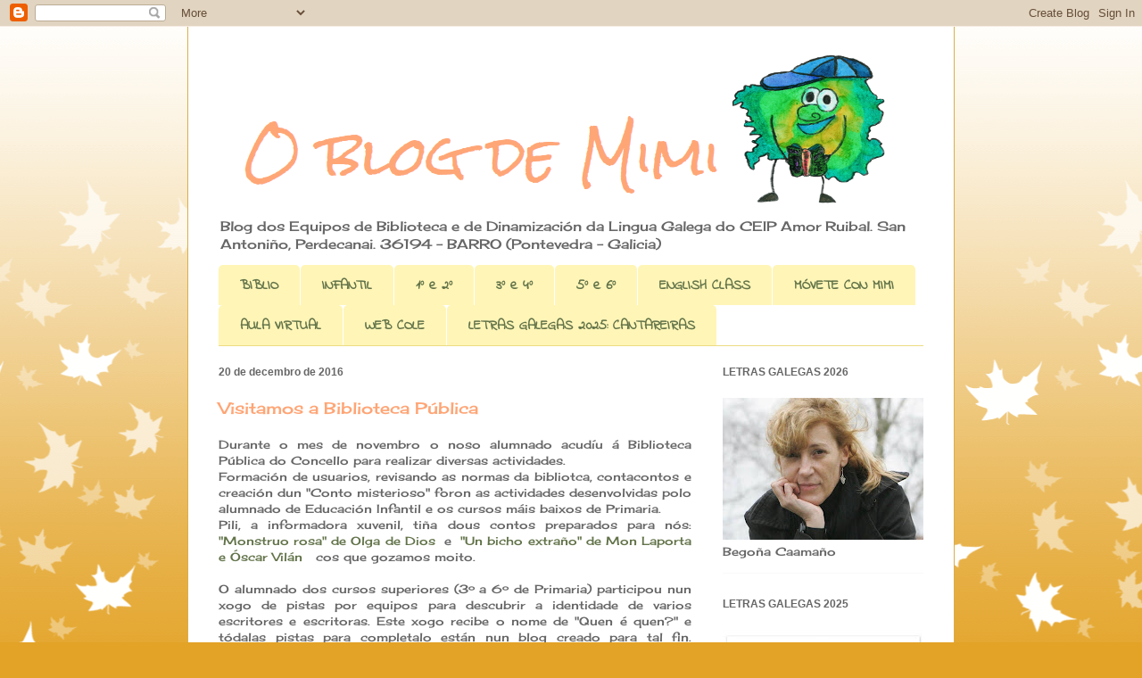

--- FILE ---
content_type: text/html; charset=UTF-8
request_url: https://oblogdemimi.blogspot.com/2016/12/visitamos-biblioteca-publica.html
body_size: 26833
content:
<!DOCTYPE html>
<html class='v2' dir='ltr' lang='gl'>
<head>
<link href='https://www.blogger.com/static/v1/widgets/335934321-css_bundle_v2.css' rel='stylesheet' type='text/css'/>
<meta content='width=1100' name='viewport'/>
<meta content='text/html; charset=UTF-8' http-equiv='Content-Type'/>
<meta content='blogger' name='generator'/>
<link href='https://oblogdemimi.blogspot.com/favicon.ico' rel='icon' type='image/x-icon'/>
<link href='https://oblogdemimi.blogspot.com/2016/12/visitamos-biblioteca-publica.html' rel='canonical'/>
<link rel="alternate" type="application/atom+xml" title="O blog de Mimi - Atom" href="https://oblogdemimi.blogspot.com/feeds/posts/default" />
<link rel="alternate" type="application/rss+xml" title="O blog de Mimi - RSS" href="https://oblogdemimi.blogspot.com/feeds/posts/default?alt=rss" />
<link rel="service.post" type="application/atom+xml" title="O blog de Mimi - Atom" href="https://www.blogger.com/feeds/661710710205310120/posts/default" />

<link rel="alternate" type="application/atom+xml" title="O blog de Mimi - Atom" href="https://oblogdemimi.blogspot.com/feeds/5270652517595263375/comments/default" />
<!--Can't find substitution for tag [blog.ieCssRetrofitLinks]-->
<link href='https://i.ytimg.com/vi/yXrDBcYrl-M/hqdefault.jpg' rel='image_src'/>
<meta content='https://oblogdemimi.blogspot.com/2016/12/visitamos-biblioteca-publica.html' property='og:url'/>
<meta content='Visitamos a Biblioteca Pública' property='og:title'/>
<meta content=' Durante o mes de novembro o noso alumnado acudíu á Biblioteca Pública do Concello para realizar diversas actividades.   Formación de usuari...' property='og:description'/>
<meta content='https://lh3.googleusercontent.com/blogger_img_proxy/AEn0k_uCpcXXElbYjo95tgRJUDe6AP6e1JcipUad4UQXdsY6QXQ17Lz0ZFEmuM5f6mXYrriOPdN6V6rUPbAjCsqxn8WwgnH65orih0Ir1rIIMUd-aRTfkA=w1200-h630-n-k-no-nu' property='og:image'/>
<title>O blog de Mimi: Visitamos a Biblioteca Pública</title>
<style type='text/css'>@font-face{font-family:'Cherry Cream Soda';font-style:normal;font-weight:400;font-display:swap;src:url(//fonts.gstatic.com/s/cherrycreamsoda/v21/UMBIrOxBrW6w2FFyi9paG0fdVdRciQd9A98ZD47H.woff2)format('woff2');unicode-range:U+0000-00FF,U+0131,U+0152-0153,U+02BB-02BC,U+02C6,U+02DA,U+02DC,U+0304,U+0308,U+0329,U+2000-206F,U+20AC,U+2122,U+2191,U+2193,U+2212,U+2215,U+FEFF,U+FFFD;}@font-face{font-family:'Indie Flower';font-style:normal;font-weight:400;font-display:swap;src:url(//fonts.gstatic.com/s/indieflower/v24/m8JVjfNVeKWVnh3QMuKkFcZVZ0uH99GUDs4k.woff2)format('woff2');unicode-range:U+0100-02BA,U+02BD-02C5,U+02C7-02CC,U+02CE-02D7,U+02DD-02FF,U+0304,U+0308,U+0329,U+1D00-1DBF,U+1E00-1E9F,U+1EF2-1EFF,U+2020,U+20A0-20AB,U+20AD-20C0,U+2113,U+2C60-2C7F,U+A720-A7FF;}@font-face{font-family:'Indie Flower';font-style:normal;font-weight:400;font-display:swap;src:url(//fonts.gstatic.com/s/indieflower/v24/m8JVjfNVeKWVnh3QMuKkFcZVaUuH99GUDg.woff2)format('woff2');unicode-range:U+0000-00FF,U+0131,U+0152-0153,U+02BB-02BC,U+02C6,U+02DA,U+02DC,U+0304,U+0308,U+0329,U+2000-206F,U+20AC,U+2122,U+2191,U+2193,U+2212,U+2215,U+FEFF,U+FFFD;}@font-face{font-family:'Rock Salt';font-style:normal;font-weight:400;font-display:swap;src:url(//fonts.gstatic.com/s/rocksalt/v24/MwQ0bhv11fWD6QsAVOZrt0M6p7NGrQ.woff2)format('woff2');unicode-range:U+0000-00FF,U+0131,U+0152-0153,U+02BB-02BC,U+02C6,U+02DA,U+02DC,U+0304,U+0308,U+0329,U+2000-206F,U+20AC,U+2122,U+2191,U+2193,U+2212,U+2215,U+FEFF,U+FFFD;}</style>
<style id='page-skin-1' type='text/css'><!--
/*
-----------------------------------------------
Blogger Template Style
Name:     Ethereal
Designer: Jason Morrow
URL:      jasonmorrow.etsy.com
----------------------------------------------- */
/* Content
----------------------------------------------- */
body {
font: normal normal 13px Cherry Cream Soda;
color: #666666;
background: #e3a327 none repeat-x scroll top left;
}
html body .content-outer {
min-width: 0;
max-width: 100%;
width: 100%;
}
a:link {
text-decoration: none;
color: #627349;
}
a:visited {
text-decoration: none;
color: #4d469c;
}
a:hover {
text-decoration: underline;
color: #3777cd;
}
.main-inner {
padding-top: 15px;
}
.body-fauxcolumn-outer {
background: transparent url(//themes.googleusercontent.com/image?id=0BwVBOzw_-hbMNzE5NTg3YzUtMGU0Mi00OWQ3LTg2NjUtODk1OGVlMjg1YjZj) repeat-x scroll top center;
}
.content-fauxcolumns .fauxcolumn-inner {
background: #ffffff none repeat-x scroll top left;
border-left: 1px solid #d8af4c;
border-right: 1px solid #d8af4c;
}
/* Flexible Background
----------------------------------------------- */
.content-fauxcolumn-outer .fauxborder-left {
width: 100%;
padding-left: 0;
margin-left: -0;
background-color: transparent;
background-image: none;
background-repeat: no-repeat;
background-position: left top;
}
.content-fauxcolumn-outer .fauxborder-right {
margin-right: -0;
width: 0;
background-color: transparent;
background-image: none;
background-repeat: no-repeat;
background-position: right top;
}
/* Columns
----------------------------------------------- */
.content-inner {
padding: 0;
}
/* Header
----------------------------------------------- */
.header-inner {
padding: 27px 0 3px;
}
.header-inner .section {
margin: 0 35px;
}
.Header h1 {
font: normal normal 60px Rock Salt;
color: #ffa575;
}
.Header h1 a {
color: #ffa575;
}
.Header .description {
font-size: 115%;
color: #666666;
}
.header-inner .Header .titlewrapper,
.header-inner .Header .descriptionwrapper {
padding-left: 0;
padding-right: 0;
margin-bottom: 0;
}
/* Tabs
----------------------------------------------- */
.tabs-outer {
position: relative;
background: transparent;
}
.tabs-cap-top, .tabs-cap-bottom {
position: absolute;
width: 100%;
}
.tabs-cap-bottom {
bottom: 0;
}
.tabs-inner {
padding: 0;
}
.tabs-inner .section {
margin: 0 35px;
}
*+html body .tabs-inner .widget li {
padding: 1px;
}
.PageList {
border-bottom: 1px solid #eddc83;
}
.tabs-inner .widget li.selected a,
.tabs-inner .widget li a:hover {
position: relative;
-moz-border-radius-topleft: 5px;
-moz-border-radius-topright: 5px;
-webkit-border-top-left-radius: 5px;
-webkit-border-top-right-radius: 5px;
-goog-ms-border-top-left-radius: 5px;
-goog-ms-border-top-right-radius: 5px;
border-top-left-radius: 5px;
border-top-right-radius: 5px;
background: #eddc83 none ;
color: #627349;
}
.tabs-inner .widget li a {
display: inline-block;
margin: 0;
margin-right: 1px;
padding: .65em 1.5em;
font: normal bold 16px Indie Flower;
color: #627349;
background-color: #fff5b7;
-moz-border-radius-topleft: 5px;
-moz-border-radius-topright: 5px;
-webkit-border-top-left-radius: 5px;
-webkit-border-top-right-radius: 5px;
-goog-ms-border-top-left-radius: 5px;
-goog-ms-border-top-right-radius: 5px;
border-top-left-radius: 5px;
border-top-right-radius: 5px;
}
/* Headings
----------------------------------------------- */
h2 {
font: normal bold 12px Verdana, Geneva, sans-serif;
color: #666666;
}
/* Widgets
----------------------------------------------- */
.main-inner .column-left-inner {
padding: 0 0 0 20px;
}
.main-inner .column-left-inner .section {
margin-right: 0;
}
.main-inner .column-right-inner {
padding: 0 20px 0 0;
}
.main-inner .column-right-inner .section {
margin-left: 0;
}
.main-inner .section {
padding: 0;
}
.main-inner .widget {
padding: 0 0 15px;
margin: 20px 0;
border-bottom: 1px solid #f9f9f9;
}
.main-inner .widget h2 {
margin: 0;
padding: .6em 0 .5em;
}
.footer-inner .widget h2 {
padding: 0 0 .4em;
}
.main-inner .widget h2 + div, .footer-inner .widget h2 + div {
padding-top: 15px;
}
.main-inner .widget .widget-content {
margin: 0;
padding: 15px 0 0;
}
.main-inner .widget ul, .main-inner .widget #ArchiveList ul.flat {
margin: -15px -15px -15px;
padding: 0;
list-style: none;
}
.main-inner .sidebar .widget h2 {
border-bottom: 1px solid transparent;
}
.main-inner .widget #ArchiveList {
margin: -15px 0 0;
}
.main-inner .widget ul li, .main-inner .widget #ArchiveList ul.flat li {
padding: .5em 15px;
text-indent: 0;
}
.main-inner .widget #ArchiveList ul li {
padding-top: .25em;
padding-bottom: .25em;
}
.main-inner .widget ul li:first-child, .main-inner .widget #ArchiveList ul.flat li:first-child {
border-top: none;
}
.main-inner .widget ul li:last-child, .main-inner .widget #ArchiveList ul.flat li:last-child {
border-bottom: none;
}
.main-inner .widget .post-body ul {
padding: 0 2.5em;
margin: .5em 0;
list-style: disc;
}
.main-inner .widget .post-body ul li {
padding: 0.25em 0;
margin-bottom: .25em;
color: #666666;
border: none;
}
.footer-inner .widget ul {
padding: 0;
list-style: none;
}
.widget .zippy {
color: #666666;
}
/* Posts
----------------------------------------------- */
.main.section {
margin: 0 20px;
}
body .main-inner .Blog {
padding: 0;
background-color: transparent;
border: none;
}
.main-inner .widget h2.date-header {
border-bottom: 1px solid transparent;
}
.date-outer {
position: relative;
margin: 15px 0 20px;
}
.date-outer:first-child {
margin-top: 0;
}
.date-posts {
clear: both;
}
.post-outer, .inline-ad {
border-bottom: 1px solid #f9f9f9;
padding: 30px 0;
}
.post-outer {
padding-bottom: 10px;
}
.post-outer:first-child {
padding-top: 0;
border-top: none;
}
.post-outer:last-child, .inline-ad:last-child {
border-bottom: none;
}
.post-body img {
padding: 8px;
}
h3.post-title, h4 {
font: normal normal 18px Cherry Cream Soda;
color: #ffa575;
}
h3.post-title a {
font: normal normal 18px Cherry Cream Soda;
color: #ffa575;
text-decoration: none;
}
h3.post-title a:hover {
color: #3777cd;
text-decoration: underline;
}
.post-header {
margin: 0 0 1.5em;
}
.post-body {
line-height: 1.4;
}
.post-footer {
margin: 1.5em 0 0;
}
#blog-pager {
padding: 15px;
}
.blog-feeds, .post-feeds {
margin: 1em 0;
text-align: center;
}
.post-outer .comments {
margin-top: 2em;
}
/* Comments
----------------------------------------------- */
.comments .comments-content .icon.blog-author {
background-repeat: no-repeat;
background-image: url([data-uri]);
}
.comments .comments-content .loadmore a {
background: #ffffff none repeat-x scroll top left;
}
.comments .comments-content .loadmore a {
border-top: 1px solid transparent;
border-bottom: 1px solid transparent;
}
.comments .comment-thread.inline-thread {
background: #ffffff none repeat-x scroll top left;
}
.comments .continue {
border-top: 2px solid transparent;
}
/* Footer
----------------------------------------------- */
.footer-inner {
padding: 30px 0;
overflow: hidden;
}
/* Mobile
----------------------------------------------- */
body.mobile  {
background-size: auto
}
.mobile .body-fauxcolumn-outer {
background: ;
}
.mobile .content-fauxcolumns .fauxcolumn-inner {
opacity: 0.75;
}
.mobile .content-fauxcolumn-outer .fauxborder-right {
margin-right: 0;
}
.mobile-link-button {
background-color: #eddc83;
}
.mobile-link-button a:link, .mobile-link-button a:visited {
color: #627349;
}
.mobile-index-contents {
color: #444444;
}
.mobile .body-fauxcolumn-outer {
background-size: 100% auto;
}
.mobile .mobile-date-outer {
border-bottom: transparent;
}
.mobile .PageList {
border-bottom: none;
}
.mobile .tabs-inner .section {
margin: 0;
}
.mobile .tabs-inner .PageList .widget-content {
background: #eddc83 none;
color: #627349;
}
.mobile .tabs-inner .PageList .widget-content .pagelist-arrow {
border-left: 1px solid #627349;
}
.mobile .footer-inner {
overflow: visible;
}
body.mobile .AdSense {
margin: 0 -10px;
}

--></style>
<style id='template-skin-1' type='text/css'><!--
body {
min-width: 860px;
}
.content-outer, .content-fauxcolumn-outer, .region-inner {
min-width: 860px;
max-width: 860px;
_width: 860px;
}
.main-inner .columns {
padding-left: 0px;
padding-right: 260px;
}
.main-inner .fauxcolumn-center-outer {
left: 0px;
right: 260px;
/* IE6 does not respect left and right together */
_width: expression(this.parentNode.offsetWidth -
parseInt("0px") -
parseInt("260px") + 'px');
}
.main-inner .fauxcolumn-left-outer {
width: 0px;
}
.main-inner .fauxcolumn-right-outer {
width: 260px;
}
.main-inner .column-left-outer {
width: 0px;
right: 100%;
margin-left: -0px;
}
.main-inner .column-right-outer {
width: 260px;
margin-right: -260px;
}
#layout {
min-width: 0;
}
#layout .content-outer {
min-width: 0;
width: 800px;
}
#layout .region-inner {
min-width: 0;
width: auto;
}
body#layout div.add_widget {
padding: 8px;
}
body#layout div.add_widget a {
margin-left: 32px;
}
--></style>
<link href='https://www.blogger.com/dyn-css/authorization.css?targetBlogID=661710710205310120&amp;zx=245044d8-7e29-44ca-9678-df664caef253' media='none' onload='if(media!=&#39;all&#39;)media=&#39;all&#39;' rel='stylesheet'/><noscript><link href='https://www.blogger.com/dyn-css/authorization.css?targetBlogID=661710710205310120&amp;zx=245044d8-7e29-44ca-9678-df664caef253' rel='stylesheet'/></noscript>
<meta name='google-adsense-platform-account' content='ca-host-pub-1556223355139109'/>
<meta name='google-adsense-platform-domain' content='blogspot.com'/>

</head>
<body class='loading variant-leaves1'>
<div class='navbar section' id='navbar' name='Barra de navegación'><div class='widget Navbar' data-version='1' id='Navbar1'><script type="text/javascript">
    function setAttributeOnload(object, attribute, val) {
      if(window.addEventListener) {
        window.addEventListener('load',
          function(){ object[attribute] = val; }, false);
      } else {
        window.attachEvent('onload', function(){ object[attribute] = val; });
      }
    }
  </script>
<div id="navbar-iframe-container"></div>
<script type="text/javascript" src="https://apis.google.com/js/platform.js"></script>
<script type="text/javascript">
      gapi.load("gapi.iframes:gapi.iframes.style.bubble", function() {
        if (gapi.iframes && gapi.iframes.getContext) {
          gapi.iframes.getContext().openChild({
              url: 'https://www.blogger.com/navbar/661710710205310120?po\x3d5270652517595263375\x26origin\x3dhttps://oblogdemimi.blogspot.com',
              where: document.getElementById("navbar-iframe-container"),
              id: "navbar-iframe"
          });
        }
      });
    </script><script type="text/javascript">
(function() {
var script = document.createElement('script');
script.type = 'text/javascript';
script.src = '//pagead2.googlesyndication.com/pagead/js/google_top_exp.js';
var head = document.getElementsByTagName('head')[0];
if (head) {
head.appendChild(script);
}})();
</script>
</div></div>
<div class='body-fauxcolumns'>
<div class='fauxcolumn-outer body-fauxcolumn-outer'>
<div class='cap-top'>
<div class='cap-left'></div>
<div class='cap-right'></div>
</div>
<div class='fauxborder-left'>
<div class='fauxborder-right'></div>
<div class='fauxcolumn-inner'>
</div>
</div>
<div class='cap-bottom'>
<div class='cap-left'></div>
<div class='cap-right'></div>
</div>
</div>
</div>
<div class='content'>
<div class='content-fauxcolumns'>
<div class='fauxcolumn-outer content-fauxcolumn-outer'>
<div class='cap-top'>
<div class='cap-left'></div>
<div class='cap-right'></div>
</div>
<div class='fauxborder-left'>
<div class='fauxborder-right'></div>
<div class='fauxcolumn-inner'>
</div>
</div>
<div class='cap-bottom'>
<div class='cap-left'></div>
<div class='cap-right'></div>
</div>
</div>
</div>
<div class='content-outer'>
<div class='content-cap-top cap-top'>
<div class='cap-left'></div>
<div class='cap-right'></div>
</div>
<div class='fauxborder-left content-fauxborder-left'>
<div class='fauxborder-right content-fauxborder-right'></div>
<div class='content-inner'>
<header>
<div class='header-outer'>
<div class='header-cap-top cap-top'>
<div class='cap-left'></div>
<div class='cap-right'></div>
</div>
<div class='fauxborder-left header-fauxborder-left'>
<div class='fauxborder-right header-fauxborder-right'></div>
<div class='region-inner header-inner'>
<div class='header section' id='header' name='Cabeceira'><div class='widget Header' data-version='1' id='Header1'>
<div id='header-inner'>
<a href='https://oblogdemimi.blogspot.com/' style='display: block'>
<img alt='O blog de Mimi' height='180px; ' id='Header1_headerimg' src='https://blogger.googleusercontent.com/img/b/R29vZ2xl/AVvXsEjcH_l7ivGcb4lWId18Ey14tLmMoNNHbqrWcEZ7wxiBnZTSEb0TMXI849FKaRuRRjMUEjYTdQu8nEdEHeM5kgx08kgb9Ls8Pt-ZF6B-DZsQp7w1_lsmbh8wuxaDMrh3QKomzweekwyOTg/s1600/cabecera-blog.png' style='display: block' width='774px; '/>
</a>
<div class='descriptionwrapper'>
<p class='description'><span>Blog dos  Equipos  de  Biblioteca  e  de  Dinamización da Lingua Galega  do  CEIP   Amor  Ruibal.
San Antoniño, Perdecanai.
36194 - BARRO (Pontevedra - Galicia)</span></p>
</div>
</div>
</div></div>
</div>
</div>
<div class='header-cap-bottom cap-bottom'>
<div class='cap-left'></div>
<div class='cap-right'></div>
</div>
</div>
</header>
<div class='tabs-outer'>
<div class='tabs-cap-top cap-top'>
<div class='cap-left'></div>
<div class='cap-right'></div>
</div>
<div class='fauxborder-left tabs-fauxborder-left'>
<div class='fauxborder-right tabs-fauxborder-right'></div>
<div class='region-inner tabs-inner'>
<div class='tabs section' id='crosscol' name='Entre columnas'><div class='widget PageList' data-version='1' id='PageList1'>
<h2>Páginas</h2>
<div class='widget-content'>
<ul>
<li>
<a href='https://oblogdemimi.blogspot.com/'>BIBLIO</a>
</li>
<li>
<a href='http://www.pequecholandia.blogspot.com'>INFANTIL</a>
</li>
<li>
<a href='http://amorruibalprimeirociclo.blogspot.com.es/'>1º e 2º</a>
</li>
<li>
<a href='http://amorruibalsegundociclo.blogspot.com.es/'>3º e 4º</a>
</li>
<li>
<a href='http://amorruibaltercerciclo.blogspot.com.es/'>5º e 6º</a>
</li>
<li>
<a href='http://www.english-amorruibal.blogspot.com'>ENGLISH CLASS</a>
</li>
<li>
<a href='https://moveteconmimibarro.blogspot.com/'>MÓVETE CON MIMI</a>
</li>
<li>
<a href='https://www.edu.xunta.gal/centros/ceipamorruibal/aulavirtual/'>AULA VIRTUAL</a>
</li>
<li>
<a href='http://www.edu.xunta.es/centros/ceipamorruibal/'>WEB COLE</a>
</li>
<li>
<a href='https://oblogdemimi.blogspot.com/p/letras-galegas-2020-ricardo-carballo.html'>LETRAS GALEGAS 2025: CANTAREIRAS</a>
</li>
</ul>
<div class='clear'></div>
</div>
</div></div>
<div class='tabs no-items section' id='crosscol-overflow' name='Cross-Column 2'></div>
</div>
</div>
<div class='tabs-cap-bottom cap-bottom'>
<div class='cap-left'></div>
<div class='cap-right'></div>
</div>
</div>
<div class='main-outer'>
<div class='main-cap-top cap-top'>
<div class='cap-left'></div>
<div class='cap-right'></div>
</div>
<div class='fauxborder-left main-fauxborder-left'>
<div class='fauxborder-right main-fauxborder-right'></div>
<div class='region-inner main-inner'>
<div class='columns fauxcolumns'>
<div class='fauxcolumn-outer fauxcolumn-center-outer'>
<div class='cap-top'>
<div class='cap-left'></div>
<div class='cap-right'></div>
</div>
<div class='fauxborder-left'>
<div class='fauxborder-right'></div>
<div class='fauxcolumn-inner'>
</div>
</div>
<div class='cap-bottom'>
<div class='cap-left'></div>
<div class='cap-right'></div>
</div>
</div>
<div class='fauxcolumn-outer fauxcolumn-left-outer'>
<div class='cap-top'>
<div class='cap-left'></div>
<div class='cap-right'></div>
</div>
<div class='fauxborder-left'>
<div class='fauxborder-right'></div>
<div class='fauxcolumn-inner'>
</div>
</div>
<div class='cap-bottom'>
<div class='cap-left'></div>
<div class='cap-right'></div>
</div>
</div>
<div class='fauxcolumn-outer fauxcolumn-right-outer'>
<div class='cap-top'>
<div class='cap-left'></div>
<div class='cap-right'></div>
</div>
<div class='fauxborder-left'>
<div class='fauxborder-right'></div>
<div class='fauxcolumn-inner'>
</div>
</div>
<div class='cap-bottom'>
<div class='cap-left'></div>
<div class='cap-right'></div>
</div>
</div>
<!-- corrects IE6 width calculation -->
<div class='columns-inner'>
<div class='column-center-outer'>
<div class='column-center-inner'>
<div class='main section' id='main' name='Principal'><div class='widget Blog' data-version='1' id='Blog1'>
<div class='blog-posts hfeed'>

          <div class="date-outer">
        
<h2 class='date-header'><span>20 de decembro de 2016</span></h2>

          <div class="date-posts">
        
<div class='post-outer'>
<div class='post hentry uncustomized-post-template' itemprop='blogPost' itemscope='itemscope' itemtype='http://schema.org/BlogPosting'>
<meta content='https://i.ytimg.com/vi/yXrDBcYrl-M/hqdefault.jpg' itemprop='image_url'/>
<meta content='661710710205310120' itemprop='blogId'/>
<meta content='5270652517595263375' itemprop='postId'/>
<a name='5270652517595263375'></a>
<h3 class='post-title entry-title' itemprop='name'>
Visitamos a Biblioteca Pública
</h3>
<div class='post-header'>
<div class='post-header-line-1'></div>
</div>
<div class='post-body entry-content' id='post-body-5270652517595263375' itemprop='description articleBody'>
<div style="text-align: justify;">
Durante o mes de novembro o noso alumnado acudíu á Biblioteca Pública do Concello para realizar diversas actividades.</div>
<div style="text-align: justify;">
Formación de usuarios, revisando as normas da bibliotca, contacontos e creación dun "Conto misterioso" foron as actividades desenvolvidas polo alumnado de Educación Infantil e os cursos máis baixos de Primaria.</div>
<div style="text-align: justify;">
Pili, a informadora xuvenil, tiña dous contos preparados para nós: <a href="http://olgadedios.es/obra/monstruo-rosa/" target="_blank">"Monstruo rosa" de Olga de Dios</a>&nbsp; e&nbsp; <a href="http://www.kalandraka.com/es/faktoria-k-de-libros/nombre-coleccion/detalle-libro/ver/un-bicho-estrano/" target="_blank">"Un bicho extraño" de Mon Laporta e Óscar Vilán&nbsp;</a>&nbsp; cos que gozamos moito.</div>
<div style="text-align: justify;">
<br /></div>
<div style="text-align: justify;">
O alumnado dos cursos superiores (3º a 6º de Primaria) participou nun xogo de pistas por equipos para descubrir a identidade de varios escritores e escritoras. Este xogo recibe o nome de "Quen é quen?" e tódalas pistas para completalo están nun blog creado para tal fin. Podedes atopar na columna da dereita a imaxe que o enlaza ou premer&nbsp; a continuación.<br />
<div style="text-align: center;">
<a href="http://quenequen.blogspot.com.es/?view=classic" target="_blank">http://quenequen.blogspot.com.es/?view=classic</a></div>
</div>
<div style="text-align: justify;">
<br />
Preparamos un video-resumo con imaxes de todas estas actividades, botádelle un ollo!<br />
<br /></div>
<br />
<iframe allowfullscreen="" frameborder="0" height="315" src="https://www.youtube.com/embed/yXrDBcYrl-M?rel=0" width="560"></iframe><br />
<br />
Un saúdo.<br />
MIMI.
<div style='clear: both;'></div>
</div>
<div class='post-footer'>
<div class='post-footer-line post-footer-line-1'>
<span class='post-author vcard'>
Publicado por
<span class='fn' itemprop='author' itemscope='itemscope' itemtype='http://schema.org/Person'>
<meta content='https://www.blogger.com/profile/14490498540157014824' itemprop='url'/>
<a class='g-profile' href='https://www.blogger.com/profile/14490498540157014824' rel='author' title='author profile'>
<span itemprop='name'>CEIP Amor Ruibal</span>
</a>
</span>
</span>
<span class='post-timestamp'>
</span>
<span class='post-comment-link'>
</span>
<span class='post-icons'>
</span>
<div class='post-share-buttons goog-inline-block'>
</div>
</div>
<div class='post-footer-line post-footer-line-2'>
<span class='post-labels'>
Etiquetas:
<a href='https://oblogdemimi.blogspot.com/search/label/Animaci%C3%B3n%20Lectura' rel='tag'>Animación Lectura</a>,
<a href='https://oblogdemimi.blogspot.com/search/label/BP' rel='tag'>BP</a>,
<a href='https://oblogdemimi.blogspot.com/search/label/Colaboraci%C3%B3ns' rel='tag'>Colaboracións</a>,
<a href='https://oblogdemimi.blogspot.com/search/label/Conmemoraci%C3%B3ns' rel='tag'>Conmemoracións</a>,
<a href='https://oblogdemimi.blogspot.com/search/label/Curso%202016-17' rel='tag'>Curso 2016-17</a>,
<a href='https://oblogdemimi.blogspot.com/search/label/Formaci%C3%B3n%20usuarios' rel='tag'>Formación usuarios</a>,
<a href='https://oblogdemimi.blogspot.com/search/label/Lectoescritura' rel='tag'>Lectoescritura</a>,
<a href='https://oblogdemimi.blogspot.com/search/label/Normalizaci%C3%B3n' rel='tag'>Normalización</a>,
<a href='https://oblogdemimi.blogspot.com/search/label/Valores' rel='tag'>Valores</a>,
<a href='https://oblogdemimi.blogspot.com/search/label/Video' rel='tag'>Video</a>,
<a href='https://oblogdemimi.blogspot.com/search/label/Visitas' rel='tag'>Visitas</a>
</span>
</div>
<div class='post-footer-line post-footer-line-3'>
<span class='post-location'>
</span>
</div>
</div>
</div>
<div class='comments' id='comments'>
<a name='comments'></a>
<h4>Ningún comentario:</h4>
<div id='Blog1_comments-block-wrapper'>
<dl class='avatar-comment-indent' id='comments-block'>
</dl>
</div>
<p class='comment-footer'>
<div class='comment-form'>
<a name='comment-form'></a>
<h4 id='comment-post-message'>Publicar un comentario</h4>
<p>
</p>
<a href='https://www.blogger.com/comment/frame/661710710205310120?po=5270652517595263375&hl=gl&saa=85391&origin=https://oblogdemimi.blogspot.com' id='comment-editor-src'></a>
<iframe allowtransparency='true' class='blogger-iframe-colorize blogger-comment-from-post' frameborder='0' height='410px' id='comment-editor' name='comment-editor' src='' width='100%'></iframe>
<script src='https://www.blogger.com/static/v1/jsbin/2830521187-comment_from_post_iframe.js' type='text/javascript'></script>
<script type='text/javascript'>
      BLOG_CMT_createIframe('https://www.blogger.com/rpc_relay.html');
    </script>
</div>
</p>
</div>
</div>

        </div></div>
      
</div>
<div class='blog-pager' id='blog-pager'>
<span id='blog-pager-newer-link'>
<a class='blog-pager-newer-link' href='https://oblogdemimi.blogspot.com/2016/12/visita-exposicion-especies-de-espazos.html' id='Blog1_blog-pager-newer-link' title='Publicación máis recente'>Publicación máis recente</a>
</span>
<span id='blog-pager-older-link'>
<a class='blog-pager-older-link' href='https://oblogdemimi.blogspot.com/2016/12/recomendacions.html' id='Blog1_blog-pager-older-link' title='Publicación máis antiga'>Publicación máis antiga</a>
</span>
<a class='home-link' href='https://oblogdemimi.blogspot.com/'>Inicio</a>
</div>
<div class='clear'></div>
<div class='post-feeds'>
<div class='feed-links'>
Subscribirse a:
<a class='feed-link' href='https://oblogdemimi.blogspot.com/feeds/5270652517595263375/comments/default' target='_blank' type='application/atom+xml'>Publicar comentarios (Atom)</a>
</div>
</div>
</div></div>
</div>
</div>
<div class='column-left-outer'>
<div class='column-left-inner'>
<aside>
</aside>
</div>
</div>
<div class='column-right-outer'>
<div class='column-right-inner'>
<aside>
<div class='sidebar section' id='sidebar-right-1'><div class='widget Image' data-version='1' id='Image36'>
<h2>LETRAS GALEGAS 2026</h2>
<div class='widget-content'>
<a href='https://academia.gal/-/a-real-academia-galega-dedicaralle-o-dia-das-letras-galegas-2026-a-begona-caamano'>
<img alt='LETRAS GALEGAS 2026' height='159' id='Image36_img' src='https://blogger.googleusercontent.com/img/a/AVvXsEg4ubZz5C_3CF2xwR3OG7YXozxIbO5vwWHKM_jXxKK44hUmeeo_yZM-kEf1vJ-s2m1uGl-iEBqmvOfyW-7UTdTDd78WqJQcam1OGeh5EZwWCrzbSRlHYlRv9dHv-1hlvwbgAGiDGU90bUvPJSxLJTrkkNNUrj9fOENVcyVKXLBetIqJPfaxSxXNVIUW=s225' width='225'/>
</a>
<br/>
<span class='caption'>Begoña Caamaño</span>
</div>
<div class='clear'></div>
</div><div class='widget Image' data-version='1' id='Image35'>
<h2>LETRAS GALEGAS 2025</h2>
<div class='widget-content'>
<a href='https://academia.gal/letras-galegas/2025/cantareiras'>
<img alt='LETRAS GALEGAS 2025' height='319' id='Image35_img' src='https://blogger.googleusercontent.com/img/a/AVvXsEhyCIu6FbEwm1f47hN0SdsQER4xoPZCpUBtXruil4RPryoVUNYnvdDmQeuo5HDAop7CAvU6vrr8faijSqR7_nwVEy1sYRU2LQ60MDJrvgF4SedK2yIYV7Tw2mQvgH2ZEsMWR1Oeg2UM53tMWqfaHYEP665iN7Ptk8owrKVg8siSdoeRewgSpIgDFasVm2cT=s319' width='225'/>
</a>
<br/>
<span class='caption'>CANTAREIRAS</span>
</div>
<div class='clear'></div>
</div><div class='widget Image' data-version='1' id='Image11'>
<h2>Estamos no PLAMBE.</h2>
<div class='widget-content'>
<a href='http://www.edu.xunta.es/biblioteca/blog/'>
<img alt='Estamos no PLAMBE.' height='225' id='Image11_img' src='https://blogger.googleusercontent.com/img/b/R29vZ2xl/AVvXsEgLxInPz1MjkozGr4do_GAxlf8bPSop0Ce6DIVJ65kh2Vmiu2IoWKktd4_CoE84IwnCWnDa0gkufod7SZb0tfW85Ce4Azb_r1_SLw_w5eVB4CRYq-doSG9yCY2Iaae4cI4Zuw0NwpC-LA/s225/BE_web_transp_150.png' width='118'/>
</a>
<br/>
</div>
<div class='clear'></div>
</div><div class='widget Image' data-version='1' id='Image23'>
<h2>EDLG</h2>
<div class='widget-content'>
<a href='http://www.lingua.gal/o-galego/promovelo/equipos-de-dinamizacion-da-lingua-galega/'>
<img alt='EDLG' height='68' id='Image23_img' src='https://blogger.googleusercontent.com/img/b/R29vZ2xl/AVvXsEiFxWWGnweqLg4RFocqr0ZJDUrQBveHnTWWddn7cVXT5mzSMOXRBkBA4OyrlVu_7FBfPjm2nzapCZD6OtSI_M7FxTqMOPjp-Az4RGf9YPuhmqEE5gznrUmCH4GobCGwwo39c36-GFuBuB_6/s225/EDLG.jpg' width='225'/>
</a>
<br/>
</div>
<div class='clear'></div>
</div><div class='widget Text' data-version='1' id='Text1'>
<div class='widget-content'>
<span =""  style="color:#663333;">Queremos compartir con todos e todas vós as novas do noso  centro. Desde a biblioteca e sempre en colaboración co EDLG facemos  partícipes a toda a comunidade educativa de canto está a acontecer. <br />Un saúdo.<br />MIMI<br /></span>
</div>
<div class='clear'></div>
</div><div class='widget Translate' data-version='1' id='Translate2'>
<h2 class='title'>Traductor</h2>
<div id='google_translate_element'></div>
<script>
    function googleTranslateElementInit() {
      new google.translate.TranslateElement({
        pageLanguage: 'gl',
        autoDisplay: 'true',
        layout: google.translate.TranslateElement.InlineLayout.SIMPLE
      }, 'google_translate_element');
    }
  </script>
<script src='//translate.google.com/translate_a/element.js?cb=googleTranslateElementInit'></script>
<div class='clear'></div>
</div><div class='widget Image' data-version='1' id='Image30'>
<h2>REPOSITORIO RECURSOS</h2>
<div class='widget-content'>
<a href='https://www.symbaloo.com/mix/webmixcolebarro'>
<img alt='REPOSITORIO RECURSOS' height='181' id='Image30_img' src='https://blogger.googleusercontent.com/img/b/R29vZ2xl/AVvXsEjLzxrCzg2I0H0i0jZ4dnocWDjMBrGRiGud-ikAlQUQDuONgiwtmpflrGpgjXSRRFthNdi-9xK7boH1SPkHAxfWowhWIkAFtNKREHjnnzfVAmRqJTiyS5kxR8V11kjPTD4ozGEt8OLRZ1eE/s1600/captura-symbaloo.png' width='225'/>
</a>
<br/>
<span class='caption'>SYMBALOO COLE BARRO</span>
</div>
<div class='clear'></div>
</div><div class='widget Image' data-version='1' id='Image7'>
<h2>Busca na nosa biblioteca</h2>
<div class='widget-content'>
<a href='https://ceipamorruibal.edubib.xunta.gal/cgi-bin/koha/opac-main.pl'>
<img alt='Busca na nosa biblioteca' height='94' id='Image7_img' src='https://upload.wikimedia.org/wikipedia/commons/thumb/6/69/Koha_logo_black_and_white.svg/320px-Koha_logo_black_and_white.svg.png' width='225'/>
</a>
<br/>
</div>
<div class='clear'></div>
</div><div class='widget Image' data-version='1' id='Image25'>
<h2>O PORTAL DA LINGUA GALEGA</h2>
<div class='widget-content'>
<a href='http://www.lingua.gal/portada'>
<img alt='O PORTAL DA LINGUA GALEGA' height='73' id='Image25_img' src='https://blogger.googleusercontent.com/img/b/R29vZ2xl/AVvXsEigh6HqdjQ5cRetGKCOtZ_FTqqs47Mo21_L8oA4RCELQos-C-O8e5ZCTdjmWf5hk8kN4Iyo-qBQ_EB_UqwxRjlWw7CVDYDFz7GLTtC9ZF9oUCCNHzzvyE9AtCG4PFU-6HZ9WN-mUmJ4sOj7/s225/portal_linguagalega.jpg' width='225'/>
</a>
<br/>
</div>
<div class='clear'></div>
</div><div class='widget Image' data-version='1' id='Image24'>
<h2>O PORTAL DAS PALABRAS</h2>
<div class='widget-content'>
<a href='http://portaldaspalabras.gal/'>
<img alt='O PORTAL DAS PALABRAS' height='125' id='Image24_img' src='https://blogger.googleusercontent.com/img/b/R29vZ2xl/AVvXsEhE9nkBLeIrzYCKtRPH81RwNTqdupnS-61NKnRGsTxNIZgoECR7WGhwQq42v-89N5Xd8EMYFCSv3OC79px7NQOvHJPqFop0qk2r7EGfWqRFCHxb9S5MYwa3l0uTPSxlPtK4IJwIEmCEsyyG/s225/11-10-41-19.enrique.Portal_das_Palabras.JPG' width='225'/>
</a>
<br/>
</div>
<div class='clear'></div>
</div>
<div class='widget LinkList' data-version='1' id='LinkList1'>
<h2>DICIONARIOS NA REDE:</h2>
<div class='widget-content'>
<ul>
<li><a href='http://dle.rae.es/?w=diccionario'>Dicionario de Lingua Castelá-RAE</a></li>
<li><a href='http://academia.gal/dicionario#inicio.do'>Dicionario da Lingua Galega-RAG</a></li>
<li><a href='http://sli.uvigo.es/dicionario/'>Dicionario Bilingüe (Inglés - Galego)</a></li>
<li><a href='http://www.wordreference.com/es/'>Dicionario Bilingüe (Español, Inglés e outros)</a></li>
</ul>
<div class='clear'></div>
</div>
</div><div class='widget Image' data-version='1' id='Image6'>
<h2>Entra no kiosko...</h2>
<div class='widget-content'>
<a href='http://kiosko.net/es/'>
<img alt='Entra no kiosko...' height='225' id='Image6_img' src='https://blogger.googleusercontent.com/img/b/R29vZ2xl/AVvXsEg89TeZrilGwvvAox214OCJQ5-eK819KslQ5I1zB6_YJ2C9KQ-4egbLFjopj3eTGAgPh7VfCMqkEuRt6rnXvMj_7-QuGEhjF7wrJGjSHqDIJefbOoL60CoFyL4DAUKkRIxlX-bxy138HQ/s225/mafalda_leyendo.jpg' width='172'/>
</a>
<br/>
<span class='caption'>... e le a prensa.</span>
</div>
<div class='clear'></div>
</div><div class='widget LinkList' data-version='1' id='LinkList2'>
<h2>Os nosos vídeos</h2>
<div class='widget-content'>
<ul>
<li><a href='https://www.youtube.com/channel/UCvzn1FJaRoVfO9nF7_cdgIQ/videos?view=0&shelf_id=0&sort=dd'>Canle Amor Ruibal</a></li>
<li><a href='https://www.youtube.com/user/ceipbarro/videos'>Canle Ceip Barro</a></li>
</ul>
<div class='clear'></div>
</div>
</div><div class='widget BlogList' data-version='1' id='BlogList1'>
<h2 class='title'>Os blogs do cole:</h2>
<div class='widget-content'>
<div class='blog-list-container' id='BlogList1_container'>
<ul id='BlogList1_blogs'>
<li style='display: block;'>
<div class='blog-icon'>
<img data-lateloadsrc='https://lh3.googleusercontent.com/blogger_img_proxy/AEn0k_vgkt7Oi0fm3VLRx9GFAlAKqdcGK9FR85jV7iHD8c5TrjzHxVjv3vQzMDEM5eZhLQ2mN4HZBTC3d5OvUEfkY6paPq6MnME09wkycZE_M0k5D29fCr76=s16-w16-h16' height='16' width='16'/>
</div>
<div class='blog-content'>
<div class='blog-title'>
<a href='http://english-amorruibal.blogspot.com/' target='_blank'>
A bit of english.</a>
</div>
<div class='item-content'>
<span class='item-title'>
<a href='http://english-amorruibal.blogspot.com/2025/06/teacher-max-says-goodbye.html' target='_blank'>
TEACHER MAX SAYS GOODBYE
</a>
</span>
</div>
</div>
<div style='clear: both;'></div>
</li>
<li style='display: block;'>
<div class='blog-icon'>
<img data-lateloadsrc='https://lh3.googleusercontent.com/blogger_img_proxy/AEn0k_s4h__3QJJiUnMEnKoT753GNDCbz8kAGu3pcn08yUYljOuh1GuwnJgKSZ9qzt_ac_9cGJMx1gv7foM8cAFT9jSlV_FQMg2OfxC88C0iNcFSF-hLOAAkCuQow4o=s16-w16-h16' height='16' width='16'/>
</div>
<div class='blog-content'>
<div class='blog-title'>
<a href='http://amorruibalprimeirociclo.blogspot.com/' target='_blank'>
AULAS 1º e 2º</a>
</div>
<div class='item-content'>
<span class='item-title'>
<a href='http://amorruibalprimeirociclo.blogspot.com/2025/06/curta-de-cine-mudo.html' target='_blank'>
Curta de cine mudo
</a>
</span>
</div>
</div>
<div style='clear: both;'></div>
</li>
<li style='display: block;'>
<div class='blog-icon'>
<img data-lateloadsrc='https://lh3.googleusercontent.com/blogger_img_proxy/AEn0k_tOxtBlsBAt8lY4dtHiksBfmgsm8tg1MlpEmMDaGB6xnw9pVsVoawJ6-nTmhit03jinsULDrgQzCZ56gm7x5IuwpqzFIB-dxcXINsC30EozV-fYasuk_kj6GQ=s16-w16-h16' height='16' width='16'/>
</div>
<div class='blog-content'>
<div class='blog-title'>
<a href='http://amorruibalsegundociclo.blogspot.com/' target='_blank'>
AULAS 3º e 4º</a>
</div>
<div class='item-content'>
<span class='item-title'>
<a href='http://amorruibalsegundociclo.blogspot.com/2026/01/conecer-para-conservar.html' target='_blank'>
COÑECER PARA CONSERVAR
</a>
</span>
</div>
</div>
<div style='clear: both;'></div>
</li>
<li style='display: block;'>
<div class='blog-icon'>
<img data-lateloadsrc='https://lh3.googleusercontent.com/blogger_img_proxy/AEn0k_s79w0Tjwcz-eRFXELDvacHBBJGUbQAjBQYcEAHZ6zMXqE9rNuKvdRVA4LCdojez4JZsNuXqLqya_C2BixPS6vcr967AIw8JNctFGDuaNO3livkdbFt-cei=s16-w16-h16' height='16' width='16'/>
</div>
<div class='blog-content'>
<div class='blog-title'>
<a href='http://amorruibaltercerciclo.blogspot.com/' target='_blank'>
AULAS 5º e 6º</a>
</div>
<div class='item-content'>
<span class='item-title'>
<a href='http://amorruibaltercerciclo.blogspot.com/2025/12/charla-de-condutas-aditivas.html' target='_blank'>
CHARLA DE CONDUTAS ADITIVAS
</a>
</span>
</div>
</div>
<div style='clear: both;'></div>
</li>
<li style='display: block;'>
<div class='blog-icon'>
<img data-lateloadsrc='https://lh3.googleusercontent.com/blogger_img_proxy/AEn0k_v85SccT-Ohx91RXrQHW-D43ttjJw-4d7KrFRcE1k39VlJx8IxrXNgM52x8OmgHFUYGce5kbjc5i2tYskaryV5Eh-0UIbawBQ5JIuHUfOwe9hk=s16-w16-h16' height='16' width='16'/>
</div>
<div class='blog-content'>
<div class='blog-title'>
<a href='http://pequecholandia.blogspot.com/' target='_blank'>
PEQUECHOLANDIA</a>
</div>
<div class='item-content'>
<span class='item-title'>
<a href='http://pequecholandia.blogspot.com/2025/06/saida-os-fieitas.html' target='_blank'>
SAÍDA "OS FIEITÁS"
</a>
</span>
</div>
</div>
<div style='clear: both;'></div>
</li>
<li style='display: block;'>
<div class='blog-icon'>
<img data-lateloadsrc='https://lh3.googleusercontent.com/blogger_img_proxy/AEn0k_uY-3yu9KKIb5oXx0cRcnHUq6OJWEAI8xQ4nkBS-ZOqLTLLMP4ZcoCY0IYl2mGZN8G2xrKL1DEam7iKzBNnOgn_6TyYN4SA7RRYCxzi30KD=s16-w16-h16' height='16' width='16'/>
</div>
<div class='blog-content'>
<div class='blog-title'>
<a href='http://sebi-english.blogspot.com/' target='_blank'>
SEcción BIlingüe.</a>
</div>
<div class='item-content'>
<span class='item-title'>
<a href='http://sebi-english.blogspot.com/2018/02/peace-day-with-respect.html' target='_blank'>
Peace Day with RESPECT.
</a>
</span>
</div>
</div>
<div style='clear: both;'></div>
</li>
</ul>
<div class='clear'></div>
</div>
</div>
</div><div class='widget Label' data-version='1' id='Label1'>
<h2>Etiquetas</h2>
<div class='widget-content cloud-label-widget-content'>
<span class='label-size label-size-3'>
<a dir='ltr' href='https://oblogdemimi.blogspot.com/search/label/%23euquedonacasa'>#euquedonacasa</a>
</span>
<span class='label-size label-size-2'>
<a dir='ltr' href='https://oblogdemimi.blogspot.com/search/label/20N'>20N</a>
</span>
<span class='label-size label-size-3'>
<a dir='ltr' href='https://oblogdemimi.blogspot.com/search/label/21%20d%C3%ADas%20en%20galego'>21 días en galego</a>
</span>
<span class='label-size label-size-3'>
<a dir='ltr' href='https://oblogdemimi.blogspot.com/search/label/25N'>25N</a>
</span>
<span class='label-size label-size-2'>
<a dir='ltr' href='https://oblogdemimi.blogspot.com/search/label/2%C2%BA%20CURSO'>2º CURSO</a>
</span>
<span class='label-size label-size-2'>
<a dir='ltr' href='https://oblogdemimi.blogspot.com/search/label/3%C2%BACURSO'>3ºCURSO</a>
</span>
<span class='label-size label-size-3'>
<a dir='ltr' href='https://oblogdemimi.blogspot.com/search/label/8M'>8M</a>
</span>
<span class='label-size label-size-4'>
<a dir='ltr' href='https://oblogdemimi.blogspot.com/search/label/Alfin'>Alfin</a>
</span>
<span class='label-size label-size-1'>
<a dir='ltr' href='https://oblogdemimi.blogspot.com/search/label/AMI'>AMI</a>
</span>
<span class='label-size label-size-5'>
<a dir='ltr' href='https://oblogdemimi.blogspot.com/search/label/Animaci%C3%B3n%20Lectura'>Animación Lectura</a>
</span>
<span class='label-size label-size-3'>
<a dir='ltr' href='https://oblogdemimi.blogspot.com/search/label/ANPA'>ANPA</a>
</span>
<span class='label-size label-size-4'>
<a dir='ltr' href='https://oblogdemimi.blogspot.com/search/label/Arte'>Arte</a>
</span>
<span class='label-size label-size-3'>
<a dir='ltr' href='https://oblogdemimi.blogspot.com/search/label/Arte%2016'>Arte 16</a>
</span>
<span class='label-size label-size-1'>
<a dir='ltr' href='https://oblogdemimi.blogspot.com/search/label/Artesan%C3%ADa'>Artesanía</a>
</span>
<span class='label-size label-size-2'>
<a dir='ltr' href='https://oblogdemimi.blogspot.com/search/label/%C3%81s%20de%20mosca'>Ás de mosca</a>
</span>
<span class='label-size label-size-4'>
<a dir='ltr' href='https://oblogdemimi.blogspot.com/search/label/As%20familias%20contan'>As familias contan</a>
</span>
<span class='label-size label-size-1'>
<a dir='ltr' href='https://oblogdemimi.blogspot.com/search/label/as%20nosas%20cantigas'>as nosas cantigas</a>
</span>
<span class='label-size label-size-3'>
<a dir='ltr' href='https://oblogdemimi.blogspot.com/search/label/As%20Verbas%20Que%20Contan'>As Verbas Que Contan</a>
</span>
<span class='label-size label-size-2'>
<a dir='ltr' href='https://oblogdemimi.blogspot.com/search/label/Aula%20Virtual'>Aula Virtual</a>
</span>
<span class='label-size label-size-3'>
<a dir='ltr' href='https://oblogdemimi.blogspot.com/search/label/Axudantes%20de%20biblioteca'>Axudantes de biblioteca</a>
</span>
<span class='label-size label-size-2'>
<a dir='ltr' href='https://oblogdemimi.blogspot.com/search/label/Baile'>Baile</a>
</span>
<span class='label-size label-size-1'>
<a dir='ltr' href='https://oblogdemimi.blogspot.com/search/label/banda%20dese%C3%B1ada'>banda deseñada</a>
</span>
<span class='label-size label-size-2'>
<a dir='ltr' href='https://oblogdemimi.blogspot.com/search/label/BARRO'>BARRO</a>
</span>
<span class='label-size label-size-2'>
<a dir='ltr' href='https://oblogdemimi.blogspot.com/search/label/Barro%20no%20Cami%C3%B1o'>Barro no Camiño</a>
</span>
<span class='label-size label-size-3'>
<a dir='ltr' href='https://oblogdemimi.blogspot.com/search/label/BARRRO'>BARRRO</a>
</span>
<span class='label-size label-size-2'>
<a dir='ltr' href='https://oblogdemimi.blogspot.com/search/label/BD'>BD</a>
</span>
<span class='label-size label-size-5'>
<a dir='ltr' href='https://oblogdemimi.blogspot.com/search/label/Biblioteca'>Biblioteca</a>
</span>
<span class='label-size label-size-2'>
<a dir='ltr' href='https://oblogdemimi.blogspot.com/search/label/Bichos'>Bichos</a>
</span>
<span class='label-size label-size-4'>
<a dir='ltr' href='https://oblogdemimi.blogspot.com/search/label/BP'>BP</a>
</span>
<span class='label-size label-size-2'>
<a dir='ltr' href='https://oblogdemimi.blogspot.com/search/label/BXB'>BXB</a>
</span>
<span class='label-size label-size-2'>
<a dir='ltr' href='https://oblogdemimi.blogspot.com/search/label/BXBarro'>BXBarro</a>
</span>
<span class='label-size label-size-1'>
<a dir='ltr' href='https://oblogdemimi.blogspot.com/search/label/Cambio%20Clim%C3%A1tico'>Cambio Climático</a>
</span>
<span class='label-size label-size-3'>
<a dir='ltr' href='https://oblogdemimi.blogspot.com/search/label/Canci%C3%B3ns'>Cancións</a>
</span>
<span class='label-size label-size-1'>
<a dir='ltr' href='https://oblogdemimi.blogspot.com/search/label/Cartas'>Cartas</a>
</span>
<span class='label-size label-size-3'>
<a dir='ltr' href='https://oblogdemimi.blogspot.com/search/label/Cartas%20MIMI'>Cartas MIMI</a>
</span>
<span class='label-size label-size-2'>
<a dir='ltr' href='https://oblogdemimi.blogspot.com/search/label/CEIDA'>CEIDA</a>
</span>
<span class='label-size label-size-2'>
<a dir='ltr' href='https://oblogdemimi.blogspot.com/search/label/Ceip%20Amor%20Ruibal'>Ceip Amor Ruibal</a>
</span>
<span class='label-size label-size-1'>
<a dir='ltr' href='https://oblogdemimi.blogspot.com/search/label/Cervantes'>Cervantes</a>
</span>
<span class='label-size label-size-1'>
<a dir='ltr' href='https://oblogdemimi.blogspot.com/search/label/CIENCIA'>CIENCIA</a>
</span>
<span class='label-size label-size-2'>
<a dir='ltr' href='https://oblogdemimi.blogspot.com/search/label/Ciencia%20en%20galego'>Ciencia en galego</a>
</span>
<span class='label-size label-size-3'>
<a dir='ltr' href='https://oblogdemimi.blogspot.com/search/label/Ciencia%20na%20Biblioteca'>Ciencia na Biblioteca</a>
</span>
<span class='label-size label-size-3'>
<a dir='ltr' href='https://oblogdemimi.blogspot.com/search/label/CIENCIAS'>CIENCIAS</a>
</span>
<span class='label-size label-size-2'>
<a dir='ltr' href='https://oblogdemimi.blogspot.com/search/label/cine'>cine</a>
</span>
<span class='label-size label-size-2'>
<a dir='ltr' href='https://oblogdemimi.blogspot.com/search/label/Cine%20de%20Barro'>Cine de Barro</a>
</span>
<span class='label-size label-size-1'>
<a dir='ltr' href='https://oblogdemimi.blogspot.com/search/label/Circo'>Circo</a>
</span>
<span class='label-size label-size-2'>
<a dir='ltr' href='https://oblogdemimi.blogspot.com/search/label/Club%20de%20lectura'>Club de lectura</a>
</span>
<span class='label-size label-size-3'>
<a dir='ltr' href='https://oblogdemimi.blogspot.com/search/label/Club%20Tel%C3%A9maco'>Club Telémaco</a>
</span>
<span class='label-size label-size-1'>
<a dir='ltr' href='https://oblogdemimi.blogspot.com/search/label/colaboracion'>colaboracion</a>
</span>
<span class='label-size label-size-5'>
<a dir='ltr' href='https://oblogdemimi.blogspot.com/search/label/Colaboraci%C3%B3ns'>Colaboracións</a>
</span>
<span class='label-size label-size-1'>
<a dir='ltr' href='https://oblogdemimi.blogspot.com/search/label/colexio%20de%20Barro'>colexio de Barro</a>
</span>
<span class='label-size label-size-1'>
<a dir='ltr' href='https://oblogdemimi.blogspot.com/search/label/C%C3%B3mic'>Cómic</a>
</span>
<span class='label-size label-size-1'>
<a dir='ltr' href='https://oblogdemimi.blogspot.com/search/label/Comunidade%20de%20Montes'>Comunidade de Montes</a>
</span>
<span class='label-size label-size-4'>
<a dir='ltr' href='https://oblogdemimi.blogspot.com/search/label/Comunidade%20Educativa'>Comunidade Educativa</a>
</span>
<span class='label-size label-size-4'>
<a dir='ltr' href='https://oblogdemimi.blogspot.com/search/label/Concello'>Concello</a>
</span>
<span class='label-size label-size-3'>
<a dir='ltr' href='https://oblogdemimi.blogspot.com/search/label/Concerto'>Concerto</a>
</span>
<span class='label-size label-size-4'>
<a dir='ltr' href='https://oblogdemimi.blogspot.com/search/label/Concursos'>Concursos</a>
</span>
<span class='label-size label-size-4'>
<a dir='ltr' href='https://oblogdemimi.blogspot.com/search/label/Concursos.'>Concursos.</a>
</span>
<span class='label-size label-size-5'>
<a dir='ltr' href='https://oblogdemimi.blogspot.com/search/label/Conmemoraci%C3%B3ns'>Conmemoracións</a>
</span>
<span class='label-size label-size-2'>
<a dir='ltr' href='https://oblogdemimi.blogspot.com/search/label/contacontos'>contacontos</a>
</span>
<span class='label-size label-size-2'>
<a dir='ltr' href='https://oblogdemimi.blogspot.com/search/label/Contaumia'>Contaumia</a>
</span>
<span class='label-size label-size-4'>
<a dir='ltr' href='https://oblogdemimi.blogspot.com/search/label/Contos'>Contos</a>
</span>
<span class='label-size label-size-1'>
<a dir='ltr' href='https://oblogdemimi.blogspot.com/search/label/coordinadora%20comarcal'>coordinadora comarcal</a>
</span>
<span class='label-size label-size-4'>
<a dir='ltr' href='https://oblogdemimi.blogspot.com/search/label/Creatividade'>Creatividade</a>
</span>
<span class='label-size label-size-4'>
<a dir='ltr' href='https://oblogdemimi.blogspot.com/search/label/Cultura'>Cultura</a>
</span>
<span class='label-size label-size-3'>
<a dir='ltr' href='https://oblogdemimi.blogspot.com/search/label/Curso%202013-14'>Curso 2013-14</a>
</span>
<span class='label-size label-size-3'>
<a dir='ltr' href='https://oblogdemimi.blogspot.com/search/label/Curso%202014-15'>Curso 2014-15</a>
</span>
<span class='label-size label-size-4'>
<a dir='ltr' href='https://oblogdemimi.blogspot.com/search/label/Curso%202015-16'>Curso 2015-16</a>
</span>
<span class='label-size label-size-4'>
<a dir='ltr' href='https://oblogdemimi.blogspot.com/search/label/Curso%202016-17'>Curso 2016-17</a>
</span>
<span class='label-size label-size-4'>
<a dir='ltr' href='https://oblogdemimi.blogspot.com/search/label/Curso%202017-18'>Curso 2017-18</a>
</span>
<span class='label-size label-size-4'>
<a dir='ltr' href='https://oblogdemimi.blogspot.com/search/label/Curso%202018-%2019'>Curso 2018- 19</a>
</span>
<span class='label-size label-size-4'>
<a dir='ltr' href='https://oblogdemimi.blogspot.com/search/label/Curso%202019-20'>Curso 2019-20</a>
</span>
<span class='label-size label-size-3'>
<a dir='ltr' href='https://oblogdemimi.blogspot.com/search/label/Curso%202020-21'>Curso 2020-21</a>
</span>
<span class='label-size label-size-4'>
<a dir='ltr' href='https://oblogdemimi.blogspot.com/search/label/curso%202021-22'>curso 2021-22</a>
</span>
<span class='label-size label-size-3'>
<a dir='ltr' href='https://oblogdemimi.blogspot.com/search/label/curso%202022-2023'>curso 2022-2023</a>
</span>
<span class='label-size label-size-3'>
<a dir='ltr' href='https://oblogdemimi.blogspot.com/search/label/curso%202022-23'>curso 2022-23</a>
</span>
<span class='label-size label-size-4'>
<a dir='ltr' href='https://oblogdemimi.blogspot.com/search/label/Curso%202023-24'>Curso 2023-24</a>
</span>
<span class='label-size label-size-4'>
<a dir='ltr' href='https://oblogdemimi.blogspot.com/search/label/curso%202024-25'>curso 2024-25</a>
</span>
<span class='label-size label-size-3'>
<a dir='ltr' href='https://oblogdemimi.blogspot.com/search/label/curso%202025-26'>curso 2025-26</a>
</span>
<span class='label-size label-size-2'>
<a dir='ltr' href='https://oblogdemimi.blogspot.com/search/label/curso2022-23'>curso2022-23</a>
</span>
<span class='label-size label-size-2'>
<a dir='ltr' href='https://oblogdemimi.blogspot.com/search/label/Danzas'>Danzas</a>
</span>
<span class='label-size label-size-1'>
<a dir='ltr' href='https://oblogdemimi.blogspot.com/search/label/Deberes'>Deberes</a>
</span>
<span class='label-size label-size-1'>
<a dir='ltr' href='https://oblogdemimi.blogspot.com/search/label/decoraci%C3%B3n'>decoración</a>
</span>
<span class='label-size label-size-2'>
<a dir='ltr' href='https://oblogdemimi.blogspot.com/search/label/Deporte'>Deporte</a>
</span>
<span class='label-size label-size-2'>
<a dir='ltr' href='https://oblogdemimi.blogspot.com/search/label/D%C3%ADa%20da%20%C3%A1rbore'>Día da árbore</a>
</span>
<span class='label-size label-size-1'>
<a dir='ltr' href='https://oblogdemimi.blogspot.com/search/label/D%C3%ADa%20da%20Auga'>Día da Auga</a>
</span>
<span class='label-size label-size-3'>
<a dir='ltr' href='https://oblogdemimi.blogspot.com/search/label/D%C3%ADa%20da%20biblioteca'>Día da biblioteca</a>
</span>
<span class='label-size label-size-1'>
<a dir='ltr' href='https://oblogdemimi.blogspot.com/search/label/d%C3%ADa%20da%20Candeloria'>día da Candeloria</a>
</span>
<span class='label-size label-size-1'>
<a dir='ltr' href='https://oblogdemimi.blogspot.com/search/label/D%C3%ADa%20da%20Familia'>Día da Familia</a>
</span>
<span class='label-size label-size-2'>
<a dir='ltr' href='https://oblogdemimi.blogspot.com/search/label/D%C3%ADa%20da%20Ilustraci%C3%B3n'>Día da Ilustración</a>
</span>
<span class='label-size label-size-1'>
<a dir='ltr' href='https://oblogdemimi.blogspot.com/search/label/D%C3%ADa%20da%20muller%20e%20a%20Ciencia%20Na%20Biblioteca'>Día da muller e a Ciencia Na Biblioteca</a>
</span>
<span class='label-size label-size-3'>
<a dir='ltr' href='https://oblogdemimi.blogspot.com/search/label/D%C3%ADa%20da%20Muller%20Traballadora'>Día da Muller Traballadora</a>
</span>
<span class='label-size label-size-3'>
<a dir='ltr' href='https://oblogdemimi.blogspot.com/search/label/D%C3%ADa%20da%20Paz'>Día da Paz</a>
</span>
<span class='label-size label-size-3'>
<a dir='ltr' href='https://oblogdemimi.blogspot.com/search/label/D%C3%ADa%20da%20poes%C3%ADa'>Día da poesía</a>
</span>
<span class='label-size label-size-2'>
<a dir='ltr' href='https://oblogdemimi.blogspot.com/search/label/D%C3%ADa%20da%20sa%C3%BAde'>Día da saúde</a>
</span>
<span class='label-size label-size-1'>
<a dir='ltr' href='https://oblogdemimi.blogspot.com/search/label/D%C3%ADa%20da%20S%C3%ADndrome%20de%20Down'>Día da Síndrome de Down</a>
</span>
<span class='label-size label-size-1'>
<a dir='ltr' href='https://oblogdemimi.blogspot.com/search/label/D%C3%ADa%20da%20Traduci%C3%B3n'>Día da Tradución</a>
</span>
<span class='label-size label-size-1'>
<a dir='ltr' href='https://oblogdemimi.blogspot.com/search/label/D%C3%ADa%20das%20Artes%20Galegas'>Día das Artes Galegas</a>
</span>
<span class='label-size label-size-2'>
<a dir='ltr' href='https://oblogdemimi.blogspot.com/search/label/D%C3%ADa%20de%20Europa'>Día de Europa</a>
</span>
<span class='label-size label-size-1'>
<a dir='ltr' href='https://oblogdemimi.blogspot.com/search/label/D%C3%ADa%20de%20Internet'>Día de Internet</a>
</span>
<span class='label-size label-size-2'>
<a dir='ltr' href='https://oblogdemimi.blogspot.com/search/label/D%C3%ADa%20de%20Rosal%C3%ADa'>Día de Rosalía</a>
</span>
<span class='label-size label-size-2'>
<a dir='ltr' href='https://oblogdemimi.blogspot.com/search/label/D%C3%ADa%20do%20Autismo'>Día do Autismo</a>
</span>
<span class='label-size label-size-3'>
<a dir='ltr' href='https://oblogdemimi.blogspot.com/search/label/D%C3%ADa%20do%20libro'>Día do libro</a>
</span>
<span class='label-size label-size-2'>
<a dir='ltr' href='https://oblogdemimi.blogspot.com/search/label/D%C3%ADa%20do%20Medio%20Ambiente'>Día do Medio Ambiente</a>
</span>
<span class='label-size label-size-1'>
<a dir='ltr' href='https://oblogdemimi.blogspot.com/search/label/D%C3%ADa%20do%20Pai'>Día do Pai</a>
</span>
<span class='label-size label-size-1'>
<a dir='ltr' href='https://oblogdemimi.blogspot.com/search/label/D%C3%ADa%20do%20teatro'>Día do teatro</a>
</span>
<span class='label-size label-size-1'>
<a dir='ltr' href='https://oblogdemimi.blogspot.com/search/label/D%C3%ADa%20Internacional%20da%20Maz%C3%A1'>Día Internacional da Mazá</a>
</span>
<span class='label-size label-size-2'>
<a dir='ltr' href='https://oblogdemimi.blogspot.com/search/label/D%C3%ADa%20Internacional%20da%20Muller'>Día Internacional da Muller</a>
</span>
<span class='label-size label-size-1'>
<a dir='ltr' href='https://oblogdemimi.blogspot.com/search/label/D%C3%ADa%20Internacional%20da%20Pera'>Día Internacional da Pera</a>
</span>
<span class='label-size label-size-2'>
<a dir='ltr' href='https://oblogdemimi.blogspot.com/search/label/D%C3%ADa%20Mundial%20da%20Concienciaci%C3%B3n%20sobre%20o%20Autismo'>Día Mundial da Concienciación sobre o Autismo</a>
</span>
<span class='label-size label-size-2'>
<a dir='ltr' href='https://oblogdemimi.blogspot.com/search/label/D%C3%ADa%20Mundial%20Sen%20Tabaco'>Día Mundial Sen Tabaco</a>
</span>
<span class='label-size label-size-2'>
<a dir='ltr' href='https://oblogdemimi.blogspot.com/search/label/D%C3%ADaInternacionalContraAcosoEscolar'>DíaInternacionalContraAcosoEscolar</a>
</span>
<span class='label-size label-size-2'>
<a dir='ltr' href='https://oblogdemimi.blogspot.com/search/label/D%C3%ADaInternacionalDiscapacidade'>DíaInternacionalDiscapacidade</a>
</span>
<span class='label-size label-size-1'>
<a dir='ltr' href='https://oblogdemimi.blogspot.com/search/label/D%C3%ADaUniversalDereitosHumanos'>DíaUniversalDereitosHumanos</a>
</span>
<span class='label-size label-size-5'>
<a dir='ltr' href='https://oblogdemimi.blogspot.com/search/label/Dinamizaci%C3%B3n'>Dinamización</a>
</span>
<span class='label-size label-size-1'>
<a dir='ltr' href='https://oblogdemimi.blogspot.com/search/label/Diversidade'>Diversidade</a>
</span>
<span class='label-size label-size-1'>
<a dir='ltr' href='https://oblogdemimi.blogspot.com/search/label/do%20li'>do li</a>
</span>
<span class='label-size label-size-3'>
<a dir='ltr' href='https://oblogdemimi.blogspot.com/search/label/Do%20libro%20%C3%A1s%20letras'>Do libro ás letras</a>
</span>
<span class='label-size label-size-5'>
<a dir='ltr' href='https://oblogdemimi.blogspot.com/search/label/EDLG'>EDLG</a>
</span>
<span class='label-size label-size-1'>
<a dir='ltr' href='https://oblogdemimi.blogspot.com/search/label/EMBA'>EMBA</a>
</span>
<span class='label-size label-size-3'>
<a dir='ltr' href='https://oblogdemimi.blogspot.com/search/label/Entroido'>Entroido</a>
</span>
<span class='label-size label-size-2'>
<a dir='ltr' href='https://oblogdemimi.blogspot.com/search/label/Espantallo'>Espantallo</a>
</span>
<span class='label-size label-size-2'>
<a dir='ltr' href='https://oblogdemimi.blogspot.com/search/label/Especies%20de%20espazos'>Especies de espazos</a>
</span>
<span class='label-size label-size-1'>
<a dir='ltr' href='https://oblogdemimi.blogspot.com/search/label/EXPERIMENTOS'>EXPERIMENTOS</a>
</span>
<span class='label-size label-size-3'>
<a dir='ltr' href='https://oblogdemimi.blogspot.com/search/label/Exposici%C3%B3ns'>Exposicións</a>
</span>
<span class='label-size label-size-4'>
<a dir='ltr' href='https://oblogdemimi.blogspot.com/search/label/familias'>familias</a>
</span>
<span class='label-size label-size-2'>
<a dir='ltr' href='https://oblogdemimi.blogspot.com/search/label/Formaci%C3%B3n'>Formación</a>
</span>
<span class='label-size label-size-3'>
<a dir='ltr' href='https://oblogdemimi.blogspot.com/search/label/Formaci%C3%B3n%20usuarios'>Formación usuarios</a>
</span>
<span class='label-size label-size-2'>
<a dir='ltr' href='https://oblogdemimi.blogspot.com/search/label/Fotograf%C3%ADa'>Fotografía</a>
</span>
<span class='label-size label-size-1'>
<a dir='ltr' href='https://oblogdemimi.blogspot.com/search/label/galego'>galego</a>
</span>
<span class='label-size label-size-3'>
<a dir='ltr' href='https://oblogdemimi.blogspot.com/search/label/Graduaci%C3%B3n'>Graduación</a>
</span>
<span class='label-size label-size-3'>
<a dir='ltr' href='https://oblogdemimi.blogspot.com/search/label/Gu%C3%ADas%20lectura'>Guías lectura</a>
</span>
<span class='label-size label-size-2'>
<a dir='ltr' href='https://oblogdemimi.blogspot.com/search/label/Historia'>Historia</a>
</span>
<span class='label-size label-size-2'>
<a dir='ltr' href='https://oblogdemimi.blogspot.com/search/label/Historia.%20Valores'>Historia. Valores</a>
</span>
<span class='label-size label-size-1'>
<a dir='ltr' href='https://oblogdemimi.blogspot.com/search/label/historias'>historias</a>
</span>
<span class='label-size label-size-1'>
<a dir='ltr' href='https://oblogdemimi.blogspot.com/search/label/Humor'>Humor</a>
</span>
<span class='label-size label-size-3'>
<a dir='ltr' href='https://oblogdemimi.blogspot.com/search/label/Igualdade'>Igualdade</a>
</span>
<span class='label-size label-size-3'>
<a dir='ltr' href='https://oblogdemimi.blogspot.com/search/label/inclusi%C3%B3n'>inclusión</a>
</span>
<span class='label-size label-size-1'>
<a dir='ltr' href='https://oblogdemimi.blogspot.com/search/label/Inclusi%C3%B3n.2021'>Inclusión.2021</a>
</span>
<span class='label-size label-size-2'>
<a dir='ltr' href='https://oblogdemimi.blogspot.com/search/label/Ingl%C3%A9s'>Inglés</a>
</span>
<span class='label-size label-size-1'>
<a dir='ltr' href='https://oblogdemimi.blogspot.com/search/label/Integraci%C3%B3n'>Integración</a>
</span>
<span class='label-size label-size-2'>
<a dir='ltr' href='https://oblogdemimi.blogspot.com/search/label/Interciclos'>Interciclos</a>
</span>
<span class='label-size label-size-1'>
<a dir='ltr' href='https://oblogdemimi.blogspot.com/search/label/Internet'>Internet</a>
</span>
<span class='label-size label-size-1'>
<a dir='ltr' href='https://oblogdemimi.blogspot.com/search/label/INVESTIGACI%C3%93N'>INVESTIGACIÓN</a>
</span>
<span class='label-size label-size-4'>
<a dir='ltr' href='https://oblogdemimi.blogspot.com/search/label/Lectoescritura'>Lectoescritura</a>
</span>
<span class='label-size label-size-3'>
<a dir='ltr' href='https://oblogdemimi.blogspot.com/search/label/Lectura'>Lectura</a>
</span>
<span class='label-size label-size-4'>
<a dir='ltr' href='https://oblogdemimi.blogspot.com/search/label/Letras%20Galegas'>Letras Galegas</a>
</span>
<span class='label-size label-size-1'>
<a dir='ltr' href='https://oblogdemimi.blogspot.com/search/label/Letras%20Galegas%2025'>Letras Galegas 25</a>
</span>
<span class='label-size label-size-4'>
<a dir='ltr' href='https://oblogdemimi.blogspot.com/search/label/Lingua%20Galega'>Lingua Galega</a>
</span>
<span class='label-size label-size-2'>
<a dir='ltr' href='https://oblogdemimi.blogspot.com/search/label/Lingua%20Inglesa'>Lingua Inglesa</a>
</span>
<span class='label-size label-size-1'>
<a dir='ltr' href='https://oblogdemimi.blogspot.com/search/label/Lingumia'>Lingumia</a>
</span>
<span class='label-size label-size-3'>
<a dir='ltr' href='https://oblogdemimi.blogspot.com/search/label/Magosto'>Magosto</a>
</span>
<span class='label-size label-size-1'>
<a dir='ltr' href='https://oblogdemimi.blogspot.com/search/label/Marat%C3%B3n%20de%20Lectura'>Maratón de Lectura</a>
</span>
<span class='label-size label-size-1'>
<a dir='ltr' href='https://oblogdemimi.blogspot.com/search/label/Marti%C3%B1o'>Martiño</a>
</span>
<span class='label-size label-size-2'>
<a dir='ltr' href='https://oblogdemimi.blogspot.com/search/label/Mascotas'>Mascotas</a>
</span>
<span class='label-size label-size-2'>
<a dir='ltr' href='https://oblogdemimi.blogspot.com/search/label/Matem%C3%A1ticas'>Matemáticas</a>
</span>
<span class='label-size label-size-3'>
<a dir='ltr' href='https://oblogdemimi.blogspot.com/search/label/Medioambiente'>Medioambiente</a>
</span>
<span class='label-size label-size-2'>
<a dir='ltr' href='https://oblogdemimi.blogspot.com/search/label/Microcreaci%C3%B3ns'>Microcreacións</a>
</span>
<span class='label-size label-size-3'>
<a dir='ltr' href='https://oblogdemimi.blogspot.com/search/label/Micropoemas'>Micropoemas</a>
</span>
<span class='label-size label-size-2'>
<a dir='ltr' href='https://oblogdemimi.blogspot.com/search/label/Microrrelatos'>Microrrelatos</a>
</span>
<span class='label-size label-size-1'>
<a dir='ltr' href='https://oblogdemimi.blogspot.com/search/label/Mimi'>Mimi</a>
</span>
<span class='label-size label-size-1'>
<a dir='ltr' href='https://oblogdemimi.blogspot.com/search/label/Morte'>Morte</a>
</span>
<span class='label-size label-size-1'>
<a dir='ltr' href='https://oblogdemimi.blogspot.com/search/label/MUDLAND'>MUDLAND</a>
</span>
<span class='label-size label-size-3'>
<a dir='ltr' href='https://oblogdemimi.blogspot.com/search/label/Mulleres'>Mulleres</a>
</span>
<span class='label-size label-size-2'>
<a dir='ltr' href='https://oblogdemimi.blogspot.com/search/label/Mulleres%20Con%20Arte'>Mulleres Con Arte</a>
</span>
<span class='label-size label-size-1'>
<a dir='ltr' href='https://oblogdemimi.blogspot.com/search/label/mural'>mural</a>
</span>
<span class='label-size label-size-1'>
<a dir='ltr' href='https://oblogdemimi.blogspot.com/search/label/Museo'>Museo</a>
</span>
<span class='label-size label-size-1'>
<a dir='ltr' href='https://oblogdemimi.blogspot.com/search/label/MUSEOS'>MUSEOS</a>
</span>
<span class='label-size label-size-4'>
<a dir='ltr' href='https://oblogdemimi.blogspot.com/search/label/M%C3%BAsica'>Música</a>
</span>
<span class='label-size label-size-3'>
<a dir='ltr' href='https://oblogdemimi.blogspot.com/search/label/Nadal'>Nadal</a>
</span>
<span class='label-size label-size-4'>
<a dir='ltr' href='https://oblogdemimi.blogspot.com/search/label/Normalizaci%C3%B3n'>Normalización</a>
</span>
<span class='label-size label-size-1'>
<a dir='ltr' href='https://oblogdemimi.blogspot.com/search/label/Normas'>Normas</a>
</span>
<span class='label-size label-size-3'>
<a dir='ltr' href='https://oblogdemimi.blogspot.com/search/label/Obradoiros'>Obradoiros</a>
</span>
<span class='label-size label-size-3'>
<a dir='ltr' href='https://oblogdemimi.blogspot.com/search/label/Oralidade'>Oralidade</a>
</span>
<span class='label-size label-size-2'>
<a dir='ltr' href='https://oblogdemimi.blogspot.com/search/label/Orientaci%C3%B3n'>Orientación</a>
</span>
<span class='label-size label-size-3'>
<a dir='ltr' href='https://oblogdemimi.blogspot.com/search/label/os%20contos%20que%20contan'>os contos que contan</a>
</span>
<span class='label-size label-size-1'>
<a dir='ltr' href='https://oblogdemimi.blogspot.com/search/label/paraugas'>paraugas</a>
</span>
<span class='label-size label-size-1'>
<a dir='ltr' href='https://oblogdemimi.blogspot.com/search/label/PATRULLAS%20VERDES'>PATRULLAS VERDES</a>
</span>
<span class='label-size label-size-4'>
<a dir='ltr' href='https://oblogdemimi.blogspot.com/search/label/PDI'>PDI</a>
</span>
<span class='label-size label-size-2'>
<a dir='ltr' href='https://oblogdemimi.blogspot.com/search/label/Pensar'>Pensar</a>
</span>
<span class='label-size label-size-2'>
<a dir='ltr' href='https://oblogdemimi.blogspot.com/search/label/Petra'>Petra</a>
</span>
<span class='label-size label-size-2'>
<a dir='ltr' href='https://oblogdemimi.blogspot.com/search/label/Petr%C3%B3glifos'>Petróglifos</a>
</span>
<span class='label-size label-size-2'>
<a dir='ltr' href='https://oblogdemimi.blogspot.com/search/label/Piratas'>Piratas</a>
</span>
<span class='label-size label-size-1'>
<a dir='ltr' href='https://oblogdemimi.blogspot.com/search/label/PLAMBE'>PLAMBE</a>
</span>
<span class='label-size label-size-2'>
<a dir='ltr' href='https://oblogdemimi.blogspot.com/search/label/PODCAST'>PODCAST</a>
</span>
<span class='label-size label-size-3'>
<a dir='ltr' href='https://oblogdemimi.blogspot.com/search/label/Poes%C3%ADa'>Poesía</a>
</span>
<span class='label-size label-size-1'>
<a dir='ltr' href='https://oblogdemimi.blogspot.com/search/label/Polos%20creativos'>Polos creativos</a>
</span>
<span class='label-size label-size-2'>
<a dir='ltr' href='https://oblogdemimi.blogspot.com/search/label/Prehistoria'>Prehistoria</a>
</span>
<span class='label-size label-size-3'>
<a dir='ltr' href='https://oblogdemimi.blogspot.com/search/label/Premio%20MIMI'>Premio MIMI</a>
</span>
<span class='label-size label-size-2'>
<a dir='ltr' href='https://oblogdemimi.blogspot.com/search/label/Prensa%20na%20escola'>Prensa na escola</a>
</span>
<span class='label-size label-size-4'>
<a dir='ltr' href='https://oblogdemimi.blogspot.com/search/label/Produci%C3%B3ns%20propias'>Producións propias</a>
</span>
<span class='label-size label-size-1'>
<a dir='ltr' href='https://oblogdemimi.blogspot.com/search/label/PROXECTO%20INTERCENTROS'>PROXECTO INTERCENTROS</a>
</span>
<span class='label-size label-size-4'>
<a dir='ltr' href='https://oblogdemimi.blogspot.com/search/label/Proxectos'>Proxectos</a>
</span>
<span class='label-size label-size-3'>
<a dir='ltr' href='https://oblogdemimi.blogspot.com/search/label/Publicaci%C3%B3ns'>Publicacións</a>
</span>
<span class='label-size label-size-2'>
<a dir='ltr' href='https://oblogdemimi.blogspot.com/search/label/Puntos%20de%20lectura'>Puntos de lectura</a>
</span>
<span class='label-size label-size-1'>
<a dir='ltr' href='https://oblogdemimi.blogspot.com/search/label/PVAD'>PVAD</a>
</span>
<span class='label-size label-size-1'>
<a dir='ltr' href='https://oblogdemimi.blogspot.com/search/label/Radio'>Radio</a>
</span>
<span class='label-size label-size-2'>
<a dir='ltr' href='https://oblogdemimi.blogspot.com/search/label/Recomendaci%C3%B3ns%20lectoras'>Recomendacións lectoras</a>
</span>
<span class='label-size label-size-3'>
<a dir='ltr' href='https://oblogdemimi.blogspot.com/search/label/recomendaci%C3%B3ns.'>recomendacións.</a>
</span>
<span class='label-size label-size-4'>
<a dir='ltr' href='https://oblogdemimi.blogspot.com/search/label/Reflexi%C3%B3ns'>Reflexións</a>
</span>
<span class='label-size label-size-2'>
<a dir='ltr' href='https://oblogdemimi.blogspot.com/search/label/Revista'>Revista</a>
</span>
<span class='label-size label-size-2'>
<a dir='ltr' href='https://oblogdemimi.blogspot.com/search/label/Revoluci%C3%B3n'>Revolución</a>
</span>
<span class='label-size label-size-2'>
<a dir='ltr' href='https://oblogdemimi.blogspot.com/search/label/Rob%C3%B3tica'>Robótica</a>
</span>
<span class='label-size label-size-1'>
<a dir='ltr' href='https://oblogdemimi.blogspot.com/search/label/Roteiros'>Roteiros</a>
</span>
<span class='label-size label-size-1'>
<a dir='ltr' href='https://oblogdemimi.blogspot.com/search/label/Ruibal'>Ruibal</a>
</span>
<span class='label-size label-size-2'>
<a dir='ltr' href='https://oblogdemimi.blogspot.com/search/label/SA%C3%8DDAS'>SAÍDAS</a>
</span>
<span class='label-size label-size-3'>
<a dir='ltr' href='https://oblogdemimi.blogspot.com/search/label/Sal%C3%B3n%20do%20Libro'>Salón do Libro</a>
</span>
<span class='label-size label-size-3'>
<a dir='ltr' href='https://oblogdemimi.blogspot.com/search/label/Sama%C3%ADn'>Samaín</a>
</span>
<span class='label-size label-size-3'>
<a dir='ltr' href='https://oblogdemimi.blogspot.com/search/label/Sa%C3%BAde'>Saúde</a>
</span>
<span class='label-size label-size-2'>
<a dir='ltr' href='https://oblogdemimi.blogspot.com/search/label/Sa%C3%BAdo'>Saúdo</a>
</span>
<span class='label-size label-size-1'>
<a dir='ltr' href='https://oblogdemimi.blogspot.com/search/label/Secci%C3%B3n%20Biling%C3%BCe'>Sección Bilingüe</a>
</span>
<span class='label-size label-size-2'>
<a dir='ltr' href='https://oblogdemimi.blogspot.com/search/label/Sendeirismo'>Sendeirismo</a>
</span>
<span class='label-size label-size-3'>
<a dir='ltr' href='https://oblogdemimi.blogspot.com/search/label/Solidariedade'>Solidariedade</a>
</span>
<span class='label-size label-size-2'>
<a dir='ltr' href='https://oblogdemimi.blogspot.com/search/label/Sondoumia'>Sondoumia</a>
</span>
<span class='label-size label-size-1'>
<a dir='ltr' href='https://oblogdemimi.blogspot.com/search/label/Tap%C3%B3ns%20solidarios'>Tapóns solidarios</a>
</span>
<span class='label-size label-size-3'>
<a dir='ltr' href='https://oblogdemimi.blogspot.com/search/label/Teatro'>Teatro</a>
</span>
<span class='label-size label-size-3'>
<a dir='ltr' href='https://oblogdemimi.blogspot.com/search/label/Tecnolox%C3%ADas'>Tecnoloxías</a>
</span>
<span class='label-size label-size-3'>
<a dir='ltr' href='https://oblogdemimi.blogspot.com/search/label/Terras%20do%20Umia'>Terras do Umia</a>
</span>
<span class='label-size label-size-1'>
<a dir='ltr' href='https://oblogdemimi.blogspot.com/search/label/Tipolox%C3%ADa%20textual'>Tipoloxía textual</a>
</span>
<span class='label-size label-size-1'>
<a dir='ltr' href='https://oblogdemimi.blogspot.com/search/label/T%C3%ADtulo'>Título</a>
</span>
<span class='label-size label-size-3'>
<a dir='ltr' href='https://oblogdemimi.blogspot.com/search/label/Tradici%C3%B3n%20Oral'>Tradición Oral</a>
</span>
<span class='label-size label-size-3'>
<a dir='ltr' href='https://oblogdemimi.blogspot.com/search/label/Tradici%C3%B3ns'>Tradicións</a>
</span>
<span class='label-size label-size-5'>
<a dir='ltr' href='https://oblogdemimi.blogspot.com/search/label/Valores'>Valores</a>
</span>
<span class='label-size label-size-1'>
<a dir='ltr' href='https://oblogdemimi.blogspot.com/search/label/Ver%C3%A1n'>Verán</a>
</span>
<span class='label-size label-size-4'>
<a dir='ltr' href='https://oblogdemimi.blogspot.com/search/label/Video'>Video</a>
</span>
<span class='label-size label-size-3'>
<a dir='ltr' href='https://oblogdemimi.blogspot.com/search/label/v%C3%ADdeos'>vídeos</a>
</span>
<span class='label-size label-size-1'>
<a dir='ltr' href='https://oblogdemimi.blogspot.com/search/label/V%C3%8DDEOS%20COLEXIO'>VÍDEOS COLEXIO</a>
</span>
<span class='label-size label-size-4'>
<a dir='ltr' href='https://oblogdemimi.blogspot.com/search/label/Visitas'>Visitas</a>
</span>
<span class='label-size label-size-3'>
<a dir='ltr' href='https://oblogdemimi.blogspot.com/search/label/Voces%20Mulleres'>Voces Mulleres</a>
</span>
<span class='label-size label-size-3'>
<a dir='ltr' href='https://oblogdemimi.blogspot.com/search/label/Voluntariado'>Voluntariado</a>
</span>
<span class='label-size label-size-3'>
<a dir='ltr' href='https://oblogdemimi.blogspot.com/search/label/Voz%20natura'>Voz natura</a>
</span>
<span class='label-size label-size-1'>
<a dir='ltr' href='https://oblogdemimi.blogspot.com/search/label/Xacobeo%2021-22'>Xacobeo 21-22</a>
</span>
<span class='label-size label-size-3'>
<a dir='ltr' href='https://oblogdemimi.blogspot.com/search/label/Xogos'>Xogos</a>
</span>
<span class='label-size label-size-1'>
<a dir='ltr' href='https://oblogdemimi.blogspot.com/search/label/xogos%20populares'>xogos populares</a>
</span>
<div class='clear'></div>
</div>
</div><div class='widget Label' data-version='1' id='Label3'>
<h2>DINAMIZANDO</h2>
<div class='widget-content list-label-widget-content'>
<ul>
<li>
<a dir='ltr' href='https://oblogdemimi.blogspot.com/search/label/Conmemoraci%C3%B3ns'>Conmemoracións</a>
</li>
<li>
<a dir='ltr' href='https://oblogdemimi.blogspot.com/search/label/Letras%20Galegas'>Letras Galegas</a>
</li>
<li>
<a dir='ltr' href='https://oblogdemimi.blogspot.com/search/label/Normalizaci%C3%B3n'>Normalización</a>
</li>
<li>
<a dir='ltr' href='https://oblogdemimi.blogspot.com/search/label/Premio%20MIMI'>Premio MIMI</a>
</li>
<li>
<a dir='ltr' href='https://oblogdemimi.blogspot.com/search/label/Proxectos'>Proxectos</a>
</li>
<li>
<a dir='ltr' href='https://oblogdemimi.blogspot.com/search/label/Voz%20natura'>Voz natura</a>
</li>
</ul>
<div class='clear'></div>
</div>
</div><div class='widget Image' data-version='1' id='Image27'>
<h2>PREHISTORIA</h2>
<div class='widget-content'>
<a href='https://drive.google.com/open?id=1gYaWLrgc2vFeqpfo7S2EUdoP1tsRfLjb&usp=sharing'>
<img alt='PREHISTORIA' height='180' id='Image27_img' src='https://blogger.googleusercontent.com/img/b/R29vZ2xl/AVvXsEiVjUAjp1btdR0ht_kAAAhNYdC0s4br1ZcEl-SIykxO6kwxySYIYM1V3P_IeE6WPiPDVuqINA1vpRQ_1dUdZZEmK9MpAb4Aps0wehnH_MpsLkzlEj6kp1hKw0IIRnn_Re_41q5xkwVEJw/s1600/LOGO-+Petro+Go.png' width='225'/>
</a>
<br/>
</div>
<div class='clear'></div>
</div><div class='widget Image' data-version='1' id='Image2'>
<h2>Suxerimos ...</h2>
<div class='widget-content'>
<a href='http://oblogdemimi.blogspot.com.es/search/label/Gu%C3%ADas%20lectura'>
<img alt='Suxerimos ...' height='87' id='Image2_img' src='https://blogger.googleusercontent.com/img/b/R29vZ2xl/AVvXsEg9iSn8ZuqytZ5LEFb8quxP6D2Rou0mglWvZCHVuXsKksUUACeX4W2iOQK_BpRefwdUX3NqI1rSV68gBmMQKlXO3B_uKmnbM7WrapL_1L7jyJqplLVQ-s-5EtOVqcIsu9LaKw0ohDEJQA/s225/Imagen+1peq.jpg' width='225'/>
</a>
<br/>
<span class='caption'>...as nosas recomendacións.</span>
</div>
<div class='clear'></div>
</div><div class='widget Image' data-version='1' id='Image17'>
<h2>Club de lectura</h2>
<div class='widget-content'>
<a href='http://oblogdemimi.blogspot.com.es/search/label/Club%20de%20lectura'>
<img alt='Club de lectura' height='159' id='Image17_img' src='https://blogger.googleusercontent.com/img/b/R29vZ2xl/AVvXsEiZEjZ2rdBIyqaDDDZTpZSb67F_D5Mw711mNd4250a1PtyWH4011noV1GDiLKBcsILK1bKUpaUn8j10dITZMWb_DbRV36CHZ-jQtwpEvJI-vYWMg0LKTu3eVtzXa_nUoeLiU_rpgchhiQ/s1600/Cartaz-club-lectura_pq.jpg' width='225'/>
</a>
<br/>
</div>
<div class='clear'></div>
</div><div class='widget Image' data-version='1' id='Image3'>
<h2>Cousas Nosas</h2>
<div class='widget-content'>
<a href='http://lecturasecousasnosas.blogspot.com.es/'>
<img alt='Cousas Nosas' height='225' id='Image3_img' src='https://blogger.googleusercontent.com/img/b/R29vZ2xl/AVvXsEhnSf90jEhax9paEppPuAiXbc9CpWIQkyiRb-Dp3araWNtBrwKL8xVTBzawEYIeEzj1_Hbk15SV8g7sKcKqhnI2l8u2U2yT2cYbDBPe0KY4m1x60Q5bCXE0TR70usIkE1zdJ38thzbKGw/s225/Cousas+Nosas.jpg' width='225'/>
</a>
<br/>
<span class='caption'>A nosa revista escolar</span>
</div>
<div class='clear'></div>
</div><div class='widget BlogArchive' data-version='1' id='BlogArchive1'>
<h2>Arquivo</h2>
<div class='widget-content'>
<div id='ArchiveList'>
<div id='BlogArchive1_ArchiveList'>
<ul class='hierarchy'>
<li class='archivedate collapsed'>
<a class='toggle' href='javascript:void(0)'>
<span class='zippy'>

        &#9658;&#160;
      
</span>
</a>
<a class='post-count-link' href='https://oblogdemimi.blogspot.com/2025/'>
2025
</a>
<span class='post-count' dir='ltr'>(53)</span>
<ul class='hierarchy'>
<li class='archivedate collapsed'>
<a class='post-count-link' href='https://oblogdemimi.blogspot.com/2025/12/'>
decembro
</a>
<span class='post-count' dir='ltr'>(3)</span>
</li>
</ul>
<ul class='hierarchy'>
<li class='archivedate collapsed'>
<a class='post-count-link' href='https://oblogdemimi.blogspot.com/2025/11/'>
novembro
</a>
<span class='post-count' dir='ltr'>(6)</span>
</li>
</ul>
<ul class='hierarchy'>
<li class='archivedate collapsed'>
<a class='post-count-link' href='https://oblogdemimi.blogspot.com/2025/10/'>
outubro
</a>
<span class='post-count' dir='ltr'>(1)</span>
</li>
</ul>
<ul class='hierarchy'>
<li class='archivedate collapsed'>
<a class='post-count-link' href='https://oblogdemimi.blogspot.com/2025/09/'>
setembro
</a>
<span class='post-count' dir='ltr'>(2)</span>
</li>
</ul>
<ul class='hierarchy'>
<li class='archivedate collapsed'>
<a class='post-count-link' href='https://oblogdemimi.blogspot.com/2025/06/'>
xuño
</a>
<span class='post-count' dir='ltr'>(4)</span>
</li>
</ul>
<ul class='hierarchy'>
<li class='archivedate collapsed'>
<a class='post-count-link' href='https://oblogdemimi.blogspot.com/2025/05/'>
maio
</a>
<span class='post-count' dir='ltr'>(14)</span>
</li>
</ul>
<ul class='hierarchy'>
<li class='archivedate collapsed'>
<a class='post-count-link' href='https://oblogdemimi.blogspot.com/2025/04/'>
abril
</a>
<span class='post-count' dir='ltr'>(10)</span>
</li>
</ul>
<ul class='hierarchy'>
<li class='archivedate collapsed'>
<a class='post-count-link' href='https://oblogdemimi.blogspot.com/2025/03/'>
marzo
</a>
<span class='post-count' dir='ltr'>(7)</span>
</li>
</ul>
<ul class='hierarchy'>
<li class='archivedate collapsed'>
<a class='post-count-link' href='https://oblogdemimi.blogspot.com/2025/02/'>
febreiro
</a>
<span class='post-count' dir='ltr'>(4)</span>
</li>
</ul>
<ul class='hierarchy'>
<li class='archivedate collapsed'>
<a class='post-count-link' href='https://oblogdemimi.blogspot.com/2025/01/'>
xaneiro
</a>
<span class='post-count' dir='ltr'>(2)</span>
</li>
</ul>
</li>
</ul>
<ul class='hierarchy'>
<li class='archivedate collapsed'>
<a class='toggle' href='javascript:void(0)'>
<span class='zippy'>

        &#9658;&#160;
      
</span>
</a>
<a class='post-count-link' href='https://oblogdemimi.blogspot.com/2024/'>
2024
</a>
<span class='post-count' dir='ltr'>(45)</span>
<ul class='hierarchy'>
<li class='archivedate collapsed'>
<a class='post-count-link' href='https://oblogdemimi.blogspot.com/2024/12/'>
decembro
</a>
<span class='post-count' dir='ltr'>(5)</span>
</li>
</ul>
<ul class='hierarchy'>
<li class='archivedate collapsed'>
<a class='post-count-link' href='https://oblogdemimi.blogspot.com/2024/11/'>
novembro
</a>
<span class='post-count' dir='ltr'>(5)</span>
</li>
</ul>
<ul class='hierarchy'>
<li class='archivedate collapsed'>
<a class='post-count-link' href='https://oblogdemimi.blogspot.com/2024/10/'>
outubro
</a>
<span class='post-count' dir='ltr'>(4)</span>
</li>
</ul>
<ul class='hierarchy'>
<li class='archivedate collapsed'>
<a class='post-count-link' href='https://oblogdemimi.blogspot.com/2024/09/'>
setembro
</a>
<span class='post-count' dir='ltr'>(1)</span>
</li>
</ul>
<ul class='hierarchy'>
<li class='archivedate collapsed'>
<a class='post-count-link' href='https://oblogdemimi.blogspot.com/2024/06/'>
xuño
</a>
<span class='post-count' dir='ltr'>(8)</span>
</li>
</ul>
<ul class='hierarchy'>
<li class='archivedate collapsed'>
<a class='post-count-link' href='https://oblogdemimi.blogspot.com/2024/05/'>
maio
</a>
<span class='post-count' dir='ltr'>(10)</span>
</li>
</ul>
<ul class='hierarchy'>
<li class='archivedate collapsed'>
<a class='post-count-link' href='https://oblogdemimi.blogspot.com/2024/04/'>
abril
</a>
<span class='post-count' dir='ltr'>(5)</span>
</li>
</ul>
<ul class='hierarchy'>
<li class='archivedate collapsed'>
<a class='post-count-link' href='https://oblogdemimi.blogspot.com/2024/03/'>
marzo
</a>
<span class='post-count' dir='ltr'>(3)</span>
</li>
</ul>
<ul class='hierarchy'>
<li class='archivedate collapsed'>
<a class='post-count-link' href='https://oblogdemimi.blogspot.com/2024/02/'>
febreiro
</a>
<span class='post-count' dir='ltr'>(3)</span>
</li>
</ul>
<ul class='hierarchy'>
<li class='archivedate collapsed'>
<a class='post-count-link' href='https://oblogdemimi.blogspot.com/2024/01/'>
xaneiro
</a>
<span class='post-count' dir='ltr'>(1)</span>
</li>
</ul>
</li>
</ul>
<ul class='hierarchy'>
<li class='archivedate collapsed'>
<a class='toggle' href='javascript:void(0)'>
<span class='zippy'>

        &#9658;&#160;
      
</span>
</a>
<a class='post-count-link' href='https://oblogdemimi.blogspot.com/2023/'>
2023
</a>
<span class='post-count' dir='ltr'>(67)</span>
<ul class='hierarchy'>
<li class='archivedate collapsed'>
<a class='post-count-link' href='https://oblogdemimi.blogspot.com/2023/12/'>
decembro
</a>
<span class='post-count' dir='ltr'>(8)</span>
</li>
</ul>
<ul class='hierarchy'>
<li class='archivedate collapsed'>
<a class='post-count-link' href='https://oblogdemimi.blogspot.com/2023/11/'>
novembro
</a>
<span class='post-count' dir='ltr'>(10)</span>
</li>
</ul>
<ul class='hierarchy'>
<li class='archivedate collapsed'>
<a class='post-count-link' href='https://oblogdemimi.blogspot.com/2023/10/'>
outubro
</a>
<span class='post-count' dir='ltr'>(4)</span>
</li>
</ul>
<ul class='hierarchy'>
<li class='archivedate collapsed'>
<a class='post-count-link' href='https://oblogdemimi.blogspot.com/2023/09/'>
setembro
</a>
<span class='post-count' dir='ltr'>(3)</span>
</li>
</ul>
<ul class='hierarchy'>
<li class='archivedate collapsed'>
<a class='post-count-link' href='https://oblogdemimi.blogspot.com/2023/06/'>
xuño
</a>
<span class='post-count' dir='ltr'>(12)</span>
</li>
</ul>
<ul class='hierarchy'>
<li class='archivedate collapsed'>
<a class='post-count-link' href='https://oblogdemimi.blogspot.com/2023/05/'>
maio
</a>
<span class='post-count' dir='ltr'>(8)</span>
</li>
</ul>
<ul class='hierarchy'>
<li class='archivedate collapsed'>
<a class='post-count-link' href='https://oblogdemimi.blogspot.com/2023/04/'>
abril
</a>
<span class='post-count' dir='ltr'>(5)</span>
</li>
</ul>
<ul class='hierarchy'>
<li class='archivedate collapsed'>
<a class='post-count-link' href='https://oblogdemimi.blogspot.com/2023/03/'>
marzo
</a>
<span class='post-count' dir='ltr'>(8)</span>
</li>
</ul>
<ul class='hierarchy'>
<li class='archivedate collapsed'>
<a class='post-count-link' href='https://oblogdemimi.blogspot.com/2023/02/'>
febreiro
</a>
<span class='post-count' dir='ltr'>(6)</span>
</li>
</ul>
<ul class='hierarchy'>
<li class='archivedate collapsed'>
<a class='post-count-link' href='https://oblogdemimi.blogspot.com/2023/01/'>
xaneiro
</a>
<span class='post-count' dir='ltr'>(3)</span>
</li>
</ul>
</li>
</ul>
<ul class='hierarchy'>
<li class='archivedate collapsed'>
<a class='toggle' href='javascript:void(0)'>
<span class='zippy'>

        &#9658;&#160;
      
</span>
</a>
<a class='post-count-link' href='https://oblogdemimi.blogspot.com/2022/'>
2022
</a>
<span class='post-count' dir='ltr'>(67)</span>
<ul class='hierarchy'>
<li class='archivedate collapsed'>
<a class='post-count-link' href='https://oblogdemimi.blogspot.com/2022/12/'>
decembro
</a>
<span class='post-count' dir='ltr'>(5)</span>
</li>
</ul>
<ul class='hierarchy'>
<li class='archivedate collapsed'>
<a class='post-count-link' href='https://oblogdemimi.blogspot.com/2022/11/'>
novembro
</a>
<span class='post-count' dir='ltr'>(9)</span>
</li>
</ul>
<ul class='hierarchy'>
<li class='archivedate collapsed'>
<a class='post-count-link' href='https://oblogdemimi.blogspot.com/2022/10/'>
outubro
</a>
<span class='post-count' dir='ltr'>(5)</span>
</li>
</ul>
<ul class='hierarchy'>
<li class='archivedate collapsed'>
<a class='post-count-link' href='https://oblogdemimi.blogspot.com/2022/09/'>
setembro
</a>
<span class='post-count' dir='ltr'>(1)</span>
</li>
</ul>
<ul class='hierarchy'>
<li class='archivedate collapsed'>
<a class='post-count-link' href='https://oblogdemimi.blogspot.com/2022/06/'>
xuño
</a>
<span class='post-count' dir='ltr'>(8)</span>
</li>
</ul>
<ul class='hierarchy'>
<li class='archivedate collapsed'>
<a class='post-count-link' href='https://oblogdemimi.blogspot.com/2022/05/'>
maio
</a>
<span class='post-count' dir='ltr'>(6)</span>
</li>
</ul>
<ul class='hierarchy'>
<li class='archivedate collapsed'>
<a class='post-count-link' href='https://oblogdemimi.blogspot.com/2022/04/'>
abril
</a>
<span class='post-count' dir='ltr'>(6)</span>
</li>
</ul>
<ul class='hierarchy'>
<li class='archivedate collapsed'>
<a class='post-count-link' href='https://oblogdemimi.blogspot.com/2022/03/'>
marzo
</a>
<span class='post-count' dir='ltr'>(17)</span>
</li>
</ul>
<ul class='hierarchy'>
<li class='archivedate collapsed'>
<a class='post-count-link' href='https://oblogdemimi.blogspot.com/2022/02/'>
febreiro
</a>
<span class='post-count' dir='ltr'>(9)</span>
</li>
</ul>
<ul class='hierarchy'>
<li class='archivedate collapsed'>
<a class='post-count-link' href='https://oblogdemimi.blogspot.com/2022/01/'>
xaneiro
</a>
<span class='post-count' dir='ltr'>(1)</span>
</li>
</ul>
</li>
</ul>
<ul class='hierarchy'>
<li class='archivedate collapsed'>
<a class='toggle' href='javascript:void(0)'>
<span class='zippy'>

        &#9658;&#160;
      
</span>
</a>
<a class='post-count-link' href='https://oblogdemimi.blogspot.com/2021/'>
2021
</a>
<span class='post-count' dir='ltr'>(38)</span>
<ul class='hierarchy'>
<li class='archivedate collapsed'>
<a class='post-count-link' href='https://oblogdemimi.blogspot.com/2021/12/'>
decembro
</a>
<span class='post-count' dir='ltr'>(9)</span>
</li>
</ul>
<ul class='hierarchy'>
<li class='archivedate collapsed'>
<a class='post-count-link' href='https://oblogdemimi.blogspot.com/2021/11/'>
novembro
</a>
<span class='post-count' dir='ltr'>(6)</span>
</li>
</ul>
<ul class='hierarchy'>
<li class='archivedate collapsed'>
<a class='post-count-link' href='https://oblogdemimi.blogspot.com/2021/10/'>
outubro
</a>
<span class='post-count' dir='ltr'>(1)</span>
</li>
</ul>
<ul class='hierarchy'>
<li class='archivedate collapsed'>
<a class='post-count-link' href='https://oblogdemimi.blogspot.com/2021/07/'>
xullo
</a>
<span class='post-count' dir='ltr'>(1)</span>
</li>
</ul>
<ul class='hierarchy'>
<li class='archivedate collapsed'>
<a class='post-count-link' href='https://oblogdemimi.blogspot.com/2021/06/'>
xuño
</a>
<span class='post-count' dir='ltr'>(3)</span>
</li>
</ul>
<ul class='hierarchy'>
<li class='archivedate collapsed'>
<a class='post-count-link' href='https://oblogdemimi.blogspot.com/2021/05/'>
maio
</a>
<span class='post-count' dir='ltr'>(8)</span>
</li>
</ul>
<ul class='hierarchy'>
<li class='archivedate collapsed'>
<a class='post-count-link' href='https://oblogdemimi.blogspot.com/2021/04/'>
abril
</a>
<span class='post-count' dir='ltr'>(4)</span>
</li>
</ul>
<ul class='hierarchy'>
<li class='archivedate collapsed'>
<a class='post-count-link' href='https://oblogdemimi.blogspot.com/2021/03/'>
marzo
</a>
<span class='post-count' dir='ltr'>(3)</span>
</li>
</ul>
<ul class='hierarchy'>
<li class='archivedate collapsed'>
<a class='post-count-link' href='https://oblogdemimi.blogspot.com/2021/02/'>
febreiro
</a>
<span class='post-count' dir='ltr'>(2)</span>
</li>
</ul>
<ul class='hierarchy'>
<li class='archivedate collapsed'>
<a class='post-count-link' href='https://oblogdemimi.blogspot.com/2021/01/'>
xaneiro
</a>
<span class='post-count' dir='ltr'>(1)</span>
</li>
</ul>
</li>
</ul>
<ul class='hierarchy'>
<li class='archivedate collapsed'>
<a class='toggle' href='javascript:void(0)'>
<span class='zippy'>

        &#9658;&#160;
      
</span>
</a>
<a class='post-count-link' href='https://oblogdemimi.blogspot.com/2020/'>
2020
</a>
<span class='post-count' dir='ltr'>(63)</span>
<ul class='hierarchy'>
<li class='archivedate collapsed'>
<a class='post-count-link' href='https://oblogdemimi.blogspot.com/2020/12/'>
decembro
</a>
<span class='post-count' dir='ltr'>(2)</span>
</li>
</ul>
<ul class='hierarchy'>
<li class='archivedate collapsed'>
<a class='post-count-link' href='https://oblogdemimi.blogspot.com/2020/11/'>
novembro
</a>
<span class='post-count' dir='ltr'>(3)</span>
</li>
</ul>
<ul class='hierarchy'>
<li class='archivedate collapsed'>
<a class='post-count-link' href='https://oblogdemimi.blogspot.com/2020/10/'>
outubro
</a>
<span class='post-count' dir='ltr'>(5)</span>
</li>
</ul>
<ul class='hierarchy'>
<li class='archivedate collapsed'>
<a class='post-count-link' href='https://oblogdemimi.blogspot.com/2020/06/'>
xuño
</a>
<span class='post-count' dir='ltr'>(1)</span>
</li>
</ul>
<ul class='hierarchy'>
<li class='archivedate collapsed'>
<a class='post-count-link' href='https://oblogdemimi.blogspot.com/2020/05/'>
maio
</a>
<span class='post-count' dir='ltr'>(4)</span>
</li>
</ul>
<ul class='hierarchy'>
<li class='archivedate collapsed'>
<a class='post-count-link' href='https://oblogdemimi.blogspot.com/2020/04/'>
abril
</a>
<span class='post-count' dir='ltr'>(22)</span>
</li>
</ul>
<ul class='hierarchy'>
<li class='archivedate collapsed'>
<a class='post-count-link' href='https://oblogdemimi.blogspot.com/2020/03/'>
marzo
</a>
<span class='post-count' dir='ltr'>(20)</span>
</li>
</ul>
<ul class='hierarchy'>
<li class='archivedate collapsed'>
<a class='post-count-link' href='https://oblogdemimi.blogspot.com/2020/02/'>
febreiro
</a>
<span class='post-count' dir='ltr'>(4)</span>
</li>
</ul>
<ul class='hierarchy'>
<li class='archivedate collapsed'>
<a class='post-count-link' href='https://oblogdemimi.blogspot.com/2020/01/'>
xaneiro
</a>
<span class='post-count' dir='ltr'>(2)</span>
</li>
</ul>
</li>
</ul>
<ul class='hierarchy'>
<li class='archivedate collapsed'>
<a class='toggle' href='javascript:void(0)'>
<span class='zippy'>

        &#9658;&#160;
      
</span>
</a>
<a class='post-count-link' href='https://oblogdemimi.blogspot.com/2019/'>
2019
</a>
<span class='post-count' dir='ltr'>(67)</span>
<ul class='hierarchy'>
<li class='archivedate collapsed'>
<a class='post-count-link' href='https://oblogdemimi.blogspot.com/2019/12/'>
decembro
</a>
<span class='post-count' dir='ltr'>(9)</span>
</li>
</ul>
<ul class='hierarchy'>
<li class='archivedate collapsed'>
<a class='post-count-link' href='https://oblogdemimi.blogspot.com/2019/11/'>
novembro
</a>
<span class='post-count' dir='ltr'>(11)</span>
</li>
</ul>
<ul class='hierarchy'>
<li class='archivedate collapsed'>
<a class='post-count-link' href='https://oblogdemimi.blogspot.com/2019/10/'>
outubro
</a>
<span class='post-count' dir='ltr'>(1)</span>
</li>
</ul>
<ul class='hierarchy'>
<li class='archivedate collapsed'>
<a class='post-count-link' href='https://oblogdemimi.blogspot.com/2019/09/'>
setembro
</a>
<span class='post-count' dir='ltr'>(1)</span>
</li>
</ul>
<ul class='hierarchy'>
<li class='archivedate collapsed'>
<a class='post-count-link' href='https://oblogdemimi.blogspot.com/2019/06/'>
xuño
</a>
<span class='post-count' dir='ltr'>(9)</span>
</li>
</ul>
<ul class='hierarchy'>
<li class='archivedate collapsed'>
<a class='post-count-link' href='https://oblogdemimi.blogspot.com/2019/05/'>
maio
</a>
<span class='post-count' dir='ltr'>(11)</span>
</li>
</ul>
<ul class='hierarchy'>
<li class='archivedate collapsed'>
<a class='post-count-link' href='https://oblogdemimi.blogspot.com/2019/04/'>
abril
</a>
<span class='post-count' dir='ltr'>(7)</span>
</li>
</ul>
<ul class='hierarchy'>
<li class='archivedate collapsed'>
<a class='post-count-link' href='https://oblogdemimi.blogspot.com/2019/03/'>
marzo
</a>
<span class='post-count' dir='ltr'>(6)</span>
</li>
</ul>
<ul class='hierarchy'>
<li class='archivedate collapsed'>
<a class='post-count-link' href='https://oblogdemimi.blogspot.com/2019/02/'>
febreiro
</a>
<span class='post-count' dir='ltr'>(8)</span>
</li>
</ul>
<ul class='hierarchy'>
<li class='archivedate collapsed'>
<a class='post-count-link' href='https://oblogdemimi.blogspot.com/2019/01/'>
xaneiro
</a>
<span class='post-count' dir='ltr'>(4)</span>
</li>
</ul>
</li>
</ul>
<ul class='hierarchy'>
<li class='archivedate collapsed'>
<a class='toggle' href='javascript:void(0)'>
<span class='zippy'>

        &#9658;&#160;
      
</span>
</a>
<a class='post-count-link' href='https://oblogdemimi.blogspot.com/2018/'>
2018
</a>
<span class='post-count' dir='ltr'>(76)</span>
<ul class='hierarchy'>
<li class='archivedate collapsed'>
<a class='post-count-link' href='https://oblogdemimi.blogspot.com/2018/12/'>
decembro
</a>
<span class='post-count' dir='ltr'>(10)</span>
</li>
</ul>
<ul class='hierarchy'>
<li class='archivedate collapsed'>
<a class='post-count-link' href='https://oblogdemimi.blogspot.com/2018/11/'>
novembro
</a>
<span class='post-count' dir='ltr'>(3)</span>
</li>
</ul>
<ul class='hierarchy'>
<li class='archivedate collapsed'>
<a class='post-count-link' href='https://oblogdemimi.blogspot.com/2018/10/'>
outubro
</a>
<span class='post-count' dir='ltr'>(4)</span>
</li>
</ul>
<ul class='hierarchy'>
<li class='archivedate collapsed'>
<a class='post-count-link' href='https://oblogdemimi.blogspot.com/2018/09/'>
setembro
</a>
<span class='post-count' dir='ltr'>(3)</span>
</li>
</ul>
<ul class='hierarchy'>
<li class='archivedate collapsed'>
<a class='post-count-link' href='https://oblogdemimi.blogspot.com/2018/07/'>
xullo
</a>
<span class='post-count' dir='ltr'>(3)</span>
</li>
</ul>
<ul class='hierarchy'>
<li class='archivedate collapsed'>
<a class='post-count-link' href='https://oblogdemimi.blogspot.com/2018/06/'>
xuño
</a>
<span class='post-count' dir='ltr'>(10)</span>
</li>
</ul>
<ul class='hierarchy'>
<li class='archivedate collapsed'>
<a class='post-count-link' href='https://oblogdemimi.blogspot.com/2018/05/'>
maio
</a>
<span class='post-count' dir='ltr'>(11)</span>
</li>
</ul>
<ul class='hierarchy'>
<li class='archivedate collapsed'>
<a class='post-count-link' href='https://oblogdemimi.blogspot.com/2018/04/'>
abril
</a>
<span class='post-count' dir='ltr'>(9)</span>
</li>
</ul>
<ul class='hierarchy'>
<li class='archivedate collapsed'>
<a class='post-count-link' href='https://oblogdemimi.blogspot.com/2018/03/'>
marzo
</a>
<span class='post-count' dir='ltr'>(7)</span>
</li>
</ul>
<ul class='hierarchy'>
<li class='archivedate collapsed'>
<a class='post-count-link' href='https://oblogdemimi.blogspot.com/2018/02/'>
febreiro
</a>
<span class='post-count' dir='ltr'>(8)</span>
</li>
</ul>
<ul class='hierarchy'>
<li class='archivedate collapsed'>
<a class='post-count-link' href='https://oblogdemimi.blogspot.com/2018/01/'>
xaneiro
</a>
<span class='post-count' dir='ltr'>(8)</span>
</li>
</ul>
</li>
</ul>
<ul class='hierarchy'>
<li class='archivedate collapsed'>
<a class='toggle' href='javascript:void(0)'>
<span class='zippy'>

        &#9658;&#160;
      
</span>
</a>
<a class='post-count-link' href='https://oblogdemimi.blogspot.com/2017/'>
2017
</a>
<span class='post-count' dir='ltr'>(88)</span>
<ul class='hierarchy'>
<li class='archivedate collapsed'>
<a class='post-count-link' href='https://oblogdemimi.blogspot.com/2017/12/'>
decembro
</a>
<span class='post-count' dir='ltr'>(10)</span>
</li>
</ul>
<ul class='hierarchy'>
<li class='archivedate collapsed'>
<a class='post-count-link' href='https://oblogdemimi.blogspot.com/2017/11/'>
novembro
</a>
<span class='post-count' dir='ltr'>(9)</span>
</li>
</ul>
<ul class='hierarchy'>
<li class='archivedate collapsed'>
<a class='post-count-link' href='https://oblogdemimi.blogspot.com/2017/10/'>
outubro
</a>
<span class='post-count' dir='ltr'>(6)</span>
</li>
</ul>
<ul class='hierarchy'>
<li class='archivedate collapsed'>
<a class='post-count-link' href='https://oblogdemimi.blogspot.com/2017/09/'>
setembro
</a>
<span class='post-count' dir='ltr'>(2)</span>
</li>
</ul>
<ul class='hierarchy'>
<li class='archivedate collapsed'>
<a class='post-count-link' href='https://oblogdemimi.blogspot.com/2017/07/'>
xullo
</a>
<span class='post-count' dir='ltr'>(5)</span>
</li>
</ul>
<ul class='hierarchy'>
<li class='archivedate collapsed'>
<a class='post-count-link' href='https://oblogdemimi.blogspot.com/2017/06/'>
xuño
</a>
<span class='post-count' dir='ltr'>(7)</span>
</li>
</ul>
<ul class='hierarchy'>
<li class='archivedate collapsed'>
<a class='post-count-link' href='https://oblogdemimi.blogspot.com/2017/05/'>
maio
</a>
<span class='post-count' dir='ltr'>(12)</span>
</li>
</ul>
<ul class='hierarchy'>
<li class='archivedate collapsed'>
<a class='post-count-link' href='https://oblogdemimi.blogspot.com/2017/04/'>
abril
</a>
<span class='post-count' dir='ltr'>(10)</span>
</li>
</ul>
<ul class='hierarchy'>
<li class='archivedate collapsed'>
<a class='post-count-link' href='https://oblogdemimi.blogspot.com/2017/03/'>
marzo
</a>
<span class='post-count' dir='ltr'>(11)</span>
</li>
</ul>
<ul class='hierarchy'>
<li class='archivedate collapsed'>
<a class='post-count-link' href='https://oblogdemimi.blogspot.com/2017/02/'>
febreiro
</a>
<span class='post-count' dir='ltr'>(10)</span>
</li>
</ul>
<ul class='hierarchy'>
<li class='archivedate collapsed'>
<a class='post-count-link' href='https://oblogdemimi.blogspot.com/2017/01/'>
xaneiro
</a>
<span class='post-count' dir='ltr'>(6)</span>
</li>
</ul>
</li>
</ul>
<ul class='hierarchy'>
<li class='archivedate expanded'>
<a class='toggle' href='javascript:void(0)'>
<span class='zippy toggle-open'>

        &#9660;&#160;
      
</span>
</a>
<a class='post-count-link' href='https://oblogdemimi.blogspot.com/2016/'>
2016
</a>
<span class='post-count' dir='ltr'>(74)</span>
<ul class='hierarchy'>
<li class='archivedate expanded'>
<a class='post-count-link' href='https://oblogdemimi.blogspot.com/2016/12/'>
decembro
</a>
<span class='post-count' dir='ltr'>(11)</span>
</li>
</ul>
<ul class='hierarchy'>
<li class='archivedate collapsed'>
<a class='post-count-link' href='https://oblogdemimi.blogspot.com/2016/11/'>
novembro
</a>
<span class='post-count' dir='ltr'>(12)</span>
</li>
</ul>
<ul class='hierarchy'>
<li class='archivedate collapsed'>
<a class='post-count-link' href='https://oblogdemimi.blogspot.com/2016/10/'>
outubro
</a>
<span class='post-count' dir='ltr'>(3)</span>
</li>
</ul>
<ul class='hierarchy'>
<li class='archivedate collapsed'>
<a class='post-count-link' href='https://oblogdemimi.blogspot.com/2016/09/'>
setembro
</a>
<span class='post-count' dir='ltr'>(1)</span>
</li>
</ul>
<ul class='hierarchy'>
<li class='archivedate collapsed'>
<a class='post-count-link' href='https://oblogdemimi.blogspot.com/2016/07/'>
xullo
</a>
<span class='post-count' dir='ltr'>(1)</span>
</li>
</ul>
<ul class='hierarchy'>
<li class='archivedate collapsed'>
<a class='post-count-link' href='https://oblogdemimi.blogspot.com/2016/06/'>
xuño
</a>
<span class='post-count' dir='ltr'>(12)</span>
</li>
</ul>
<ul class='hierarchy'>
<li class='archivedate collapsed'>
<a class='post-count-link' href='https://oblogdemimi.blogspot.com/2016/05/'>
maio
</a>
<span class='post-count' dir='ltr'>(10)</span>
</li>
</ul>
<ul class='hierarchy'>
<li class='archivedate collapsed'>
<a class='post-count-link' href='https://oblogdemimi.blogspot.com/2016/04/'>
abril
</a>
<span class='post-count' dir='ltr'>(13)</span>
</li>
</ul>
<ul class='hierarchy'>
<li class='archivedate collapsed'>
<a class='post-count-link' href='https://oblogdemimi.blogspot.com/2016/03/'>
marzo
</a>
<span class='post-count' dir='ltr'>(4)</span>
</li>
</ul>
<ul class='hierarchy'>
<li class='archivedate collapsed'>
<a class='post-count-link' href='https://oblogdemimi.blogspot.com/2016/02/'>
febreiro
</a>
<span class='post-count' dir='ltr'>(6)</span>
</li>
</ul>
<ul class='hierarchy'>
<li class='archivedate collapsed'>
<a class='post-count-link' href='https://oblogdemimi.blogspot.com/2016/01/'>
xaneiro
</a>
<span class='post-count' dir='ltr'>(1)</span>
</li>
</ul>
</li>
</ul>
<ul class='hierarchy'>
<li class='archivedate collapsed'>
<a class='toggle' href='javascript:void(0)'>
<span class='zippy'>

        &#9658;&#160;
      
</span>
</a>
<a class='post-count-link' href='https://oblogdemimi.blogspot.com/2015/'>
2015
</a>
<span class='post-count' dir='ltr'>(46)</span>
<ul class='hierarchy'>
<li class='archivedate collapsed'>
<a class='post-count-link' href='https://oblogdemimi.blogspot.com/2015/12/'>
decembro
</a>
<span class='post-count' dir='ltr'>(2)</span>
</li>
</ul>
<ul class='hierarchy'>
<li class='archivedate collapsed'>
<a class='post-count-link' href='https://oblogdemimi.blogspot.com/2015/11/'>
novembro
</a>
<span class='post-count' dir='ltr'>(8)</span>
</li>
</ul>
<ul class='hierarchy'>
<li class='archivedate collapsed'>
<a class='post-count-link' href='https://oblogdemimi.blogspot.com/2015/09/'>
setembro
</a>
<span class='post-count' dir='ltr'>(6)</span>
</li>
</ul>
<ul class='hierarchy'>
<li class='archivedate collapsed'>
<a class='post-count-link' href='https://oblogdemimi.blogspot.com/2015/07/'>
xullo
</a>
<span class='post-count' dir='ltr'>(2)</span>
</li>
</ul>
<ul class='hierarchy'>
<li class='archivedate collapsed'>
<a class='post-count-link' href='https://oblogdemimi.blogspot.com/2015/06/'>
xuño
</a>
<span class='post-count' dir='ltr'>(2)</span>
</li>
</ul>
<ul class='hierarchy'>
<li class='archivedate collapsed'>
<a class='post-count-link' href='https://oblogdemimi.blogspot.com/2015/05/'>
maio
</a>
<span class='post-count' dir='ltr'>(10)</span>
</li>
</ul>
<ul class='hierarchy'>
<li class='archivedate collapsed'>
<a class='post-count-link' href='https://oblogdemimi.blogspot.com/2015/04/'>
abril
</a>
<span class='post-count' dir='ltr'>(4)</span>
</li>
</ul>
<ul class='hierarchy'>
<li class='archivedate collapsed'>
<a class='post-count-link' href='https://oblogdemimi.blogspot.com/2015/03/'>
marzo
</a>
<span class='post-count' dir='ltr'>(5)</span>
</li>
</ul>
<ul class='hierarchy'>
<li class='archivedate collapsed'>
<a class='post-count-link' href='https://oblogdemimi.blogspot.com/2015/02/'>
febreiro
</a>
<span class='post-count' dir='ltr'>(5)</span>
</li>
</ul>
<ul class='hierarchy'>
<li class='archivedate collapsed'>
<a class='post-count-link' href='https://oblogdemimi.blogspot.com/2015/01/'>
xaneiro
</a>
<span class='post-count' dir='ltr'>(2)</span>
</li>
</ul>
</li>
</ul>
<ul class='hierarchy'>
<li class='archivedate collapsed'>
<a class='toggle' href='javascript:void(0)'>
<span class='zippy'>

        &#9658;&#160;
      
</span>
</a>
<a class='post-count-link' href='https://oblogdemimi.blogspot.com/2014/'>
2014
</a>
<span class='post-count' dir='ltr'>(30)</span>
<ul class='hierarchy'>
<li class='archivedate collapsed'>
<a class='post-count-link' href='https://oblogdemimi.blogspot.com/2014/12/'>
decembro
</a>
<span class='post-count' dir='ltr'>(5)</span>
</li>
</ul>
<ul class='hierarchy'>
<li class='archivedate collapsed'>
<a class='post-count-link' href='https://oblogdemimi.blogspot.com/2014/11/'>
novembro
</a>
<span class='post-count' dir='ltr'>(1)</span>
</li>
</ul>
<ul class='hierarchy'>
<li class='archivedate collapsed'>
<a class='post-count-link' href='https://oblogdemimi.blogspot.com/2014/10/'>
outubro
</a>
<span class='post-count' dir='ltr'>(2)</span>
</li>
</ul>
<ul class='hierarchy'>
<li class='archivedate collapsed'>
<a class='post-count-link' href='https://oblogdemimi.blogspot.com/2014/09/'>
setembro
</a>
<span class='post-count' dir='ltr'>(1)</span>
</li>
</ul>
<ul class='hierarchy'>
<li class='archivedate collapsed'>
<a class='post-count-link' href='https://oblogdemimi.blogspot.com/2014/07/'>
xullo
</a>
<span class='post-count' dir='ltr'>(1)</span>
</li>
</ul>
<ul class='hierarchy'>
<li class='archivedate collapsed'>
<a class='post-count-link' href='https://oblogdemimi.blogspot.com/2014/06/'>
xuño
</a>
<span class='post-count' dir='ltr'>(6)</span>
</li>
</ul>
<ul class='hierarchy'>
<li class='archivedate collapsed'>
<a class='post-count-link' href='https://oblogdemimi.blogspot.com/2014/05/'>
maio
</a>
<span class='post-count' dir='ltr'>(8)</span>
</li>
</ul>
<ul class='hierarchy'>
<li class='archivedate collapsed'>
<a class='post-count-link' href='https://oblogdemimi.blogspot.com/2014/04/'>
abril
</a>
<span class='post-count' dir='ltr'>(1)</span>
</li>
</ul>
<ul class='hierarchy'>
<li class='archivedate collapsed'>
<a class='post-count-link' href='https://oblogdemimi.blogspot.com/2014/02/'>
febreiro
</a>
<span class='post-count' dir='ltr'>(5)</span>
</li>
</ul>
</li>
</ul>
<ul class='hierarchy'>
<li class='archivedate collapsed'>
<a class='toggle' href='javascript:void(0)'>
<span class='zippy'>

        &#9658;&#160;
      
</span>
</a>
<a class='post-count-link' href='https://oblogdemimi.blogspot.com/2013/'>
2013
</a>
<span class='post-count' dir='ltr'>(43)</span>
<ul class='hierarchy'>
<li class='archivedate collapsed'>
<a class='post-count-link' href='https://oblogdemimi.blogspot.com/2013/12/'>
decembro
</a>
<span class='post-count' dir='ltr'>(3)</span>
</li>
</ul>
<ul class='hierarchy'>
<li class='archivedate collapsed'>
<a class='post-count-link' href='https://oblogdemimi.blogspot.com/2013/11/'>
novembro
</a>
<span class='post-count' dir='ltr'>(1)</span>
</li>
</ul>
<ul class='hierarchy'>
<li class='archivedate collapsed'>
<a class='post-count-link' href='https://oblogdemimi.blogspot.com/2013/10/'>
outubro
</a>
<span class='post-count' dir='ltr'>(1)</span>
</li>
</ul>
<ul class='hierarchy'>
<li class='archivedate collapsed'>
<a class='post-count-link' href='https://oblogdemimi.blogspot.com/2013/07/'>
xullo
</a>
<span class='post-count' dir='ltr'>(1)</span>
</li>
</ul>
<ul class='hierarchy'>
<li class='archivedate collapsed'>
<a class='post-count-link' href='https://oblogdemimi.blogspot.com/2013/06/'>
xuño
</a>
<span class='post-count' dir='ltr'>(3)</span>
</li>
</ul>
<ul class='hierarchy'>
<li class='archivedate collapsed'>
<a class='post-count-link' href='https://oblogdemimi.blogspot.com/2013/05/'>
maio
</a>
<span class='post-count' dir='ltr'>(9)</span>
</li>
</ul>
<ul class='hierarchy'>
<li class='archivedate collapsed'>
<a class='post-count-link' href='https://oblogdemimi.blogspot.com/2013/04/'>
abril
</a>
<span class='post-count' dir='ltr'>(10)</span>
</li>
</ul>
<ul class='hierarchy'>
<li class='archivedate collapsed'>
<a class='post-count-link' href='https://oblogdemimi.blogspot.com/2013/03/'>
marzo
</a>
<span class='post-count' dir='ltr'>(9)</span>
</li>
</ul>
<ul class='hierarchy'>
<li class='archivedate collapsed'>
<a class='post-count-link' href='https://oblogdemimi.blogspot.com/2013/02/'>
febreiro
</a>
<span class='post-count' dir='ltr'>(4)</span>
</li>
</ul>
<ul class='hierarchy'>
<li class='archivedate collapsed'>
<a class='post-count-link' href='https://oblogdemimi.blogspot.com/2013/01/'>
xaneiro
</a>
<span class='post-count' dir='ltr'>(2)</span>
</li>
</ul>
</li>
</ul>
<ul class='hierarchy'>
<li class='archivedate collapsed'>
<a class='toggle' href='javascript:void(0)'>
<span class='zippy'>

        &#9658;&#160;
      
</span>
</a>
<a class='post-count-link' href='https://oblogdemimi.blogspot.com/2012/'>
2012
</a>
<span class='post-count' dir='ltr'>(9)</span>
<ul class='hierarchy'>
<li class='archivedate collapsed'>
<a class='post-count-link' href='https://oblogdemimi.blogspot.com/2012/09/'>
setembro
</a>
<span class='post-count' dir='ltr'>(8)</span>
</li>
</ul>
<ul class='hierarchy'>
<li class='archivedate collapsed'>
<a class='post-count-link' href='https://oblogdemimi.blogspot.com/2012/06/'>
xuño
</a>
<span class='post-count' dir='ltr'>(1)</span>
</li>
</ul>
</li>
</ul>
</div>
</div>
<div class='clear'></div>
</div>
</div><div class='widget Image' data-version='1' id='Image4'>
<h2>Proxecto: Escribir como Lectores</h2>
<div class='widget-content'>
<a href='http://oblogdemimi.blogspot.com.es/search/label/Club%20Tel%C3%A9maco'>
<img alt='Proxecto: Escribir como Lectores' height='250' id='Image4_img' src='https://blogger.googleusercontent.com/img/b/R29vZ2xl/AVvXsEh8FYo0trDdnUb8Ecb7YeqXHjJ9oQRCoQ-ATBAi8agS8eohvZYrEy6y_3eBWwtRjmws7H2_7d8KZO8UfIoFlSUyH14fxbVmt08QI0MCCtTiM_kOpZVzLyXznsiZJf3cHMZrPEH5cQHRkw/s250/ojo-de-nube-ebook-epub-ebook-9788467544459.jpg' width='158'/>
</a>
<br/>
<span class='caption'>Club Telémaco</span>
</div>
<div class='clear'></div>
</div><div class='widget Image' data-version='1' id='Image5'>
<h2>Proxecto: Escribir e ler para ser competentes</h2>
<div class='widget-content'>
<a href='http://oblogdemimi.blogspot.com.es/search/label/%C3%81s%20de%20mosca'>
<img alt='Proxecto: Escribir e ler para ser competentes' height='225' id='Image5_img' src='https://blogger.googleusercontent.com/img/b/R29vZ2xl/AVvXsEiqlgpxTz7YpAvsF-LJa5GktHFNGLk7z8R-krKmtK3OVbolB5N-Uhjgxo8i_gKuUrDGhoY-hWLzHPes6VCb0N52ejOGRzh7_VY3r6ejKQB8aaSawCLi2cCMN2dV9VI-uxj2sVzw2CZ6KA/s225/cuberta+%25C3%25A1s+mosca+para+Anxo.jpg' width='145'/>
</a>
<br/>
<span class='caption'>Ás de mosca para Anxo</span>
</div>
<div class='clear'></div>
</div><div class='widget Image' data-version='1' id='Image10'>
<h2>Proxecto lectoescritura(Neira Vilas)</h2>
<div class='widget-content'>
<a href='http://www.oblogdemimi.blogspot.com.es/search/label/Espantallo'>
<img alt='Proxecto lectoescritura(Neira Vilas)' height='214' id='Image10_img' src='https://blogger.googleusercontent.com/img/b/R29vZ2xl/AVvXsEhvFRvuJOVKBPSxk3NpS8uhC50SYAOdbsA1P9bsPe6EL_xKrPQ2LPDYexSB7XEr8bZuD_nBj274HyHKPSv86xnid58zRF9GTj1sIJRWobp8b5xs40mFex2gD0x1oNozaVwF9OFpHu20fQ/s225/espantallo-mini.jpg' width='155'/>
</a>
<br/>
<span class='caption'>O Espantallo Amigo.</span>
</div>
<div class='clear'></div>
</div><div class='widget Image' data-version='1' id='Image9'>
<h2>Proxecto PIRATAS  (2014-15)</h2>
<div class='widget-content'>
<a href='http://oblogdemimi.blogspot.com.es/search/label/Piratas'>
<img alt='Proxecto PIRATAS  (2014-15)' height='163' id='Image9_img' src='https://blogger.googleusercontent.com/img/b/R29vZ2xl/AVvXsEi-dGh57oN4lGL-9br3LNyX8J2XTVbMJjefVB-KZdiOfPB2MhisN7dO6kImq2LjKd3sQjvn2mq9u0e8xyon47ZbBY78dEgiYLBFvGajrunK_KWuwpA03WW-nd4ZnlDL5982ifn8pgaUBA/s1600/0pirata.jpg' width='160'/>
</a>
<br/>
<span class='caption'>O pirata Pata de Lata</span>
</div>
<div class='clear'></div>
</div><div class='widget Image' data-version='1' id='Image14'>
<h2>Proxecto Documental Integrado 2015/16</h2>
<div class='widget-content'>
<a href='http://oblogdemimi.blogspot.com.es/search/label/Bichos'>
<img alt='Proxecto Documental Integrado 2015/16' height='169' id='Image14_img' src='https://blogger.googleusercontent.com/img/b/R29vZ2xl/AVvXsEh-toX7OQ4KEHHFkP1sybfHkSCOYTkD9T0IfwGmusplXjzBFND1Jc7JSYhiwEodeHFp9PSGNYv81bpj_aLv7-Ti8nKL-CP_R8WlM19TlE8SqmM7zui-pThh2ZbhVXKU6v3ubjQKceuQAw/s1600/COLLAGE+GRAL-1.png' width='225'/>
</a>
<br/>
<span class='caption'>MENUDA BICHERÍA !</span>
</div>
<div class='clear'></div>
</div><div class='widget Image' data-version='1' id='Image22'>
<h2>Proxecto Documental Integrado 2016/17</h2>
<div class='widget-content'>
<a href='https://oblogdemimi.blogspot.com.es/search/label/BARRRO'>
<img alt='Proxecto Documental Integrado 2016/17' height='225' id='Image22_img' src='https://blogger.googleusercontent.com/img/b/R29vZ2xl/AVvXsEjFKe7gk1-DwH5wLE4mHKuqgXoMVrJdh_5rL85LPRHZ5DtqPIVVAUkrIehGFQx_VuSR4kQBe1SAc90fAgcXytEitTG-mU_0wEAYEK65EAx6YTttZbTm8pCket0GPKOccx6AzoI9heK9_w/s225/Ganador_rectif.png' width='142'/>
</a>
<br/>
<span class='caption'>BARRRO</span>
</div>
<div class='clear'></div>
</div><div class='widget Image' data-version='1' id='Image34'>
<h2>LETRAS GALEGAS 2024</h2>
<div class='widget-content'>
<a href='http://seminariogalan.org/inicio/2024/documentos'>
<img alt='LETRAS GALEGAS 2024' height='127' id='Image34_img' src='https://blogger.googleusercontent.com/img/a/AVvXsEgKYGAacIIc5D5LmatvU1VCgXnumWOCqi9pfg3w4EjTW1PxZpowAmeac77Y2rnkeBUTRiOBANPEBLR8eMRJL0TjKj3HabBG9PHr6VD73o8_RM1d-5Zjq6vaqywXJlEZCEgIhfM4E3Gf9ucxtd5fKlK92wUsA4onrOHRQFuarcoESLB8DYdhNAWjY6T_0Sdc=s225' width='225'/>
</a>
<br/>
<span class='caption'>LUÍSA VILLALTA</span>
</div>
<div class='clear'></div>
</div><div class='widget Image' data-version='1' id='Image33'>
<h2>LETRAS GALEGAS 2023</h2>
<div class='widget-content'>
<a href='https://academia.gal/letras-galegas/2023/francisco-fernandez-del-riego'>
<img alt='LETRAS GALEGAS 2023' height='244' id='Image33_img' src='https://blogger.googleusercontent.com/img/a/AVvXsEhCuZS4vsWRKoqNyhpXn7pwqfal4WDjF8LZWZHOD-JxEcVB-vRn5tEREz1pr0tDSvJwe9iTd5qKBm_9J0fWi6mk0S0gYU4rftpfwiEtUiFP2BmTlXSiYboGTCgm7NlhKwhbfBhmKey5moBdJC2qRPdrd0nuVkhhWQOfRBz_8m0fzFG0SGlmCzcSx9ZlDA=s244' width='225'/>
</a>
<br/>
<span class='caption'>FRANCISCO FERNÁNDEZ DEL RIEGO</span>
</div>
<div class='clear'></div>
</div><div class='widget Image' data-version='1' id='Image31'>
<h2>LETRAS GALEGAS 2022</h2>
<div class='widget-content'>
<a href='https://academia.gal/-/as-letras-galegas-2022-homenaxear-c3-a1n-a-florencio-delgado-gurriar-c3-a1n'>
<img alt='LETRAS GALEGAS 2022' height='380' id='Image31_img' src='https://blogger.googleusercontent.com/img/b/R29vZ2xl/AVvXsEiGonh5YXCGpnqhi-Bt_M1RLBOBmbydlIFv_kq3Guj38N81ryUggd1Fqi8FZbLIg8OZd0XCzNpc3Ar9YmvsxtVJcpLNGcISq-H1M2dAVBLaLu0CHFXD0lHDzUUC1HU6EpmuCNQEbrwSCzYm/s380/FLORENCIO_DELGADO.jpg' width='225'/>
</a>
<br/>
<span class='caption'>FLORENCIO DELGADO GURRIARÁN</span>
</div>
<div class='clear'></div>
</div><div class='widget Image' data-version='1' id='Image32'>
<h2>LETRAS GALEGAS 2021</h2>
<div class='widget-content'>
<a href='https://academia.gal/letras-galegas/2021/xela-arias'>
<img alt='LETRAS GALEGAS 2021' height='321' id='Image32_img' src='https://blogger.googleusercontent.com/img/a/AVvXsEjcaXU0-EXuU3rkyaBHdzMZ4Sp6wEjH_UjWbHEBJVnj8m3eCeIGY_jzXUomRdkX3KEoZGiCOK6pljB4mJ9CwmZ0dl88qAwWNd5HCH-JLYupoV9AgTJ-qVy8e5Kf58i-f3NGL4ojP2alycypGDlN08uS13rK2WZ5HRcEF0pzbJboKd6VhcuBDPpLL6R75g=s321' width='225'/>
</a>
<br/>
<span class='caption'>XELA ARIAS</span>
</div>
<div class='clear'></div>
</div><div class='widget Image' data-version='1' id='Image29'>
<h2>LETRAS GALEGAS 2020</h2>
<div class='widget-content'>
<a href='https://academia.gal/letras-actual'>
<img alt='LETRAS GALEGAS 2020' height='124' id='Image29_img' src='https://blogger.googleusercontent.com/img/b/R29vZ2xl/AVvXsEjB9HR9CAEYP9dTE9h7wPdrlg01vxl2z2c5Jyzjb6Xn3A4a5Dar3ZZPWJ6LmEN1rEMKN_7naMDWR4A3VDZ4IR0xRLCS6vXJvTwRuTf5l6W5_0-ZAdvA6_drhD0PL4oYHCQZG_KX_0eyrUf2/s1600/images.jpg' width='113'/>
</a>
<br/>
<span class='caption'>RICARDO CARBALLO CALERO</span>
</div>
<div class='clear'></div>
</div><div class='widget Image' data-version='1' id='Image26'>
<h2>LETRAS GALEGAS 2019</h2>
<div class='widget-content'>
<a href='https://academia.gal/figuras-homenaxeadas/-/journal_content/56_INSTANCE_8klA/10157/1230714'>
<img alt='LETRAS GALEGAS 2019' height='207' id='Image26_img' src='https://blogger.googleusercontent.com/img/b/R29vZ2xl/AVvXsEjJ1laU816Ac3qQdiU6_7XXl_t1WuHydzvcy5svhOn3CvJZMQLLC7Q-d5T1t6MA1OAzmogHYyrz-oGGuRKK2FeaQ8-HCwbDtBCL9_HmKDjXOU0H9BEEAOzgsPlyxFAoFcbeWdxbBXJvrws0/s225/image_gallery.jpg' width='225'/>
</a>
<br/>
<span class='caption'>ANTONIO FRAGUAS FRAGUAS</span>
</div>
<div class='clear'></div>
</div><div class='widget Image' data-version='1' id='Image28'>
<h2>Letras Galegas 2018</h2>
<div class='widget-content'>
<a href='https://academia.gal/figuras-homenaxeadas/-/journal_content/56_INSTANCE_8klA/10157/1030128'>
<img alt='Letras Galegas 2018' height='225' id='Image28_img' src='https://blogger.googleusercontent.com/img/b/R29vZ2xl/AVvXsEgyRQfD87dCUKamsUxDb87CNl6v04YAMYlm17lRIEqZYCFjxPDVr7Z4wBUa4Ytbf3SkPUnSOKmP14h5xiC8uwp4fkNn4IIFhrZuHc0JozboSxz6GEmIosD9BylonYwsW7u8no_-TW1NJb8e/s225/2.png' width='195'/>
</a>
<br/>
<span class='caption'>María Victoria Moreno</span>
</div>
<div class='clear'></div>
</div><div class='widget Image' data-version='1' id='Image21'>
<h2>Letras Galegas 2017</h2>
<div class='widget-content'>
<a href='https://academia.gal/figuras-homenaxeadas/-/journal_content/56_INSTANCE_8klA/10157/894750'>
<img alt='Letras Galegas 2017' height='226' id='Image21_img' src='https://blogger.googleusercontent.com/img/b/R29vZ2xl/AVvXsEhQyCKSLh9SauQFN1qphq-Z9kJUlPQAF_ZrP_WtXZ8HMxF6X6scNC2KItLGCiUVysMTbvGyuLSWMjnElJmfFpr3i0RpqwYoozFL9u0l6dyfbqLNQAAzehGyCp53QEt5WI5cDNVQERqt6g/s1600/Casares.jpg' width='181'/>
</a>
<br/>
<span class='caption'>Carlos Casares</span>
</div>
<div class='clear'></div>
</div><div class='widget Image' data-version='1' id='Image13'>
<h2>Letras Galegas 2016</h2>
<div class='widget-content'>
<a href='https://academia.gal/figuras-homenaxeadas/-/journal_content/56_INSTANCE_8klA/10157/667763'>
<img alt='Letras Galegas 2016' height='91' id='Image13_img' src='https://blogger.googleusercontent.com/img/b/R29vZ2xl/AVvXsEgf6w-95EkbjyGLUxJYkQQgg5tF6BjbOVvWeQcSIakoWa8fAIgJPbbsfheIBVNs6vIIX0LKB6DMvIh0LNQEpEoSj884XZaKofk8tSPDkeV7tGBtj2St388RwCntvdjlw2mQJ-0qkrMGCw/s1600-r/manuel+maria+CGEDL.jpg' width='225'/>
</a>
<br/>
</div>
<div class='clear'></div>
</div><div class='widget Image' data-version='1' id='Image12'>
<h2>Letras Galegas 2015</h2>
<div class='widget-content'>
<a href='https://academia.gal/figuras-homenaxeadas/-/journal_content/56_INSTANCE_8klA/10157/406684'>
<img alt='Letras Galegas 2015' height='172' id='Image12_img' src='https://blogger.googleusercontent.com/img/b/R29vZ2xl/AVvXsEhZRg_Kg-7gmscPtGiSXUmQELatJxzxFQ54ZAk99kCkwYm6VjE700aWGy7EetixIkXL2O7ohjnQObzuOnioPmtvCu90qgSZPR0wim2RvmiBqOEAtwTdjHD16ff9Pp-QDB1ZHlRdAViIDg/s1600/filgueira-valverde-nova.jpg' width='172'/>
</a>
<br/>
<span class='caption'>José F. Filgueira Valverde</span>
</div>
<div class='clear'></div>
</div><div class='widget Image' data-version='1' id='Image8'>
<h2>Letras Galegas 2014</h2>
<div class='widget-content'>
<a href='https://academia.gal/figuras-homenaxeadas/-/journal_content/56_INSTANCE_8klA/10157/211805'>
<img alt='Letras Galegas 2014' height='283' id='Image8_img' src='https://blogger.googleusercontent.com/img/b/R29vZ2xl/AVvXsEiY14jykcS_Xlur5lzs6l5JEP5kI91Q0QCpDd_tjyy-rEUhKrGgWZXsaY__MgWrfd60iY8FIkuTfnyXOlJc08gNoQzPTWspQLEyJezU60HmQgqfRtkFF8LFopRdEXIHcithB0zoCNlELA/s1600/22683-c.g.santander-letras-galegas-2014_0.jpg' width='225'/>
</a>
<br/>
<span class='caption'>Xosé Mª Díaz Castro</span>
</div>
<div class='clear'></div>
</div><div class='widget Image' data-version='1' id='Image15'>
<h2>Tapóns solidarios</h2>
<div class='widget-content'>
<a href='http://fundacionamigosdegalicia.org/campa%C3%B1as/tap%C3%B3ns/nahir/'>
<img alt='Tapóns solidarios' height='225' id='Image15_img' src='https://blogger.googleusercontent.com/img/b/R29vZ2xl/AVvXsEgpUiGoZvZEo5HzNmN7d-5IUklUtJqykBPY8kv9xalkPSJStvLNQ8KPn8yDUYKfbj9kZETcvUcOakjmqXq5DTmZ8vaL9SeDZdJO2j3ZEIcHEhV2zj3-5sTpJhUrtYTHCt-1u4ER7pGvBA/s1600/cache_2462136714.jpg.png' width='225'/>
</a>
<br/>
<span class='caption'>Somos Punto de Recollida</span>
</div>
<div class='clear'></div>
</div><div class='widget Image' data-version='1' id='Image16'>
<h2>ADT</h2>
<div class='widget-content'>
<a href='http://amigosdaterra.net/info/160415_adt/'>
<img alt='ADT' height='95' id='Image16_img' src='https://blogger.googleusercontent.com/img/b/R29vZ2xl/AVvXsEiNrQER81nd87fsX-fqpzSNlCvtm8lI92KlrjwoW-2Kssy1o0Km4ElmDglIXCsPkTWeTLoEgIXzCBNhDXYPnj7sMDJ82SWzX_vrXPyWSuqHa6fO1jT2drLxRD93WLJ45U5C4KSxogAhZg/s1600/logotipo_adt.png' width='225'/>
</a>
<br/>
</div>
<div class='clear'></div>
</div><div class='widget Image' data-version='1' id='Image1'>
<h2>Contos Solidarios.</h2>
<div class='widget-content'>
<a href='http://www.contosolidarios.org/contos.htm'>
<img alt='Contos Solidarios.' height='171' id='Image1_img' src='https://blogger.googleusercontent.com/img/b/R29vZ2xl/AVvXsEgeLv2THqPsRTNUnKQ2dXlHTYHlQ_FpXwCTevk2eJsSAh-lo5r1xjXNyxZxxWHmGrnTUmeUO1_c1W5HuqNmwmIsQaUn_4sCLJL3uUnN3iBfCHRckGdAsWnpKJfrGrqSKu_TllH_6gDQBA/s250/contos+solidarios2.gif' width='109'/>
</a>
<br/>
</div>
<div class='clear'></div>
</div><div class='widget Image' data-version='1' id='Image20'>
<h2>Animación á lectura</h2>
<div class='widget-content'>
<a href='http://quenequen.blogspot.com.es/?view=classic'>
<img alt='Animación á lectura' height='188' id='Image20_img' src='https://blogger.googleusercontent.com/img/b/R29vZ2xl/AVvXsEhcby_dfJiBok2KaCsSriEDylnwsxML5VXc7sRumtfUW6mrKUGAPOGcNu12G_U9iGcZJaqUJy-QWA2ldJJKN-rZz-9jmi3QAD5FC1Jag9IGO7v7ZXjrVN0k1IjxSQU6KfHl8eIjfR3x1w/s1600/QUEN+%25C3%2589+QUEN+_.jpg' width='225'/>
</a>
<br/>
<span class='caption'>Concello de Barro</span>
</div>
<div class='clear'></div>
</div><div class='widget FeaturedPost' data-version='1' id='FeaturedPost1'>
<h2 class='title'>PREMIO MIMI ao Persoeiro do Ano</h2>
<div class='post-summary'>
<h3><a href='https://oblogdemimi.blogspot.com/2018/05/na-x-edicion-o-ganador-e.html'>Na X edición o gañador é ...</a></h3>
<img class='image' src='https://i.ytimg.com/vi/ASngYBcy-oE/hqdefault.jpg'/>
</div>
<style type='text/css'>
    .image {
      width: 100%;
    }
  </style>
<div class='clear'></div>
</div></div>
</aside>
</div>
</div>
</div>
<div style='clear: both'></div>
<!-- columns -->
</div>
<!-- main -->
</div>
</div>
<div class='main-cap-bottom cap-bottom'>
<div class='cap-left'></div>
<div class='cap-right'></div>
</div>
</div>
<footer>
<div class='footer-outer'>
<div class='footer-cap-top cap-top'>
<div class='cap-left'></div>
<div class='cap-right'></div>
</div>
<div class='fauxborder-left footer-fauxborder-left'>
<div class='fauxborder-right footer-fauxborder-right'></div>
<div class='region-inner footer-inner'>
<div class='foot section' id='footer-1'><div class='widget PopularPosts' data-version='1' id='PopularPosts1'>
<h2>Entradas populares</h2>
<div class='widget-content popular-posts'>
<ul>
<li>
<div class='item-thumbnail-only'>
<div class='item-title'><a href='https://oblogdemimi.blogspot.com/2020/03/titorial-de-acceso-aula-virtual-do-amor.html'>TITORIAL DE ACCESO Á AULA VIRTUAL DO AMOR RUIBAL</a></div>
</div>
<div style='clear: both;'></div>
</li>
<li>
<div class='item-thumbnail-only'>
<div class='item-thumbnail'>
<a href='https://oblogdemimi.blogspot.com/2017/04/visita-do-seprona-no-amor-ruibal.html' target='_blank'>
<img alt='' border='0' src='https://blogger.googleusercontent.com/img/b/R29vZ2xl/AVvXsEhHTYleQkST4Bs8f5PAV0SC57rhKHeHxCBBRVPCA-bvQF4IVT9cS5Qxm9oHvIRGNi0EvS_UZeUEaWzXoGFEjXOEJQfnwPwslllwpTT1CANxAhLyEiWAlQjFKR9r9oVbNw6s4WOPHBmt7Q/w72-h72-p-k-no-nu/IMG_2746.JPG'/>
</a>
</div>
<div class='item-title'><a href='https://oblogdemimi.blogspot.com/2017/04/visita-do-seprona-no-amor-ruibal.html'>Visita do SEPRONA no Amor Ruibal</a></div>
</div>
<div style='clear: both;'></div>
</li>
<li>
<div class='item-thumbnail-only'>
<div class='item-thumbnail'>
<a href='https://oblogdemimi.blogspot.com/2018/01/dia-da-paz-2018.html' target='_blank'>
<img alt='' border='0' src='https://blogger.googleusercontent.com/img/b/R29vZ2xl/AVvXsEhUOpidxU5OkPusFXNCxjOrTCHOLqKXIpiBfXPByw-MqEP-gTDPwNw22aOqe-bL9F9wBRYFzG_HStQ5g52ap1opJHXRn7vyJa6qvfgdm_hyphenhyphens-GloFlZf03lnXNL0o8o7nxZ4NT_nqew6vkY/w72-h72-p-k-no-nu/collage0.jpg'/>
</a>
</div>
<div class='item-title'><a href='https://oblogdemimi.blogspot.com/2018/01/dia-da-paz-2018.html'>Día da Paz 2018</a></div>
</div>
<div style='clear: both;'></div>
</li>
<li>
<div class='item-thumbnail-only'>
<div class='item-thumbnail'>
<a href='https://oblogdemimi.blogspot.com/2017/12/25n-en-barro.html' target='_blank'>
<img alt='' border='0' src='https://lh3.googleusercontent.com/blogger_img_proxy/AEn0k_udrr17efdrEDMWObsK3d1QtCoFpOaj0XVAiYnWK53KDYXDi5S7MB5z1MmjzCx8sv9ZbaC3FhACMVuVKpdUnqQTtYtwDo5OwyqW9__8A9EwB8l0nQ=w72-h72-n-k-no-nu'/>
</a>
</div>
<div class='item-title'><a href='https://oblogdemimi.blogspot.com/2017/12/25n-en-barro.html'>25N en Barro </a></div>
</div>
<div style='clear: both;'></div>
</li>
<li>
<div class='item-thumbnail-only'>
<div class='item-thumbnail'>
<a href='https://oblogdemimi.blogspot.com/2017/03/actividades-na-semana-da-poesia.html' target='_blank'>
<img alt='' border='0' src='https://blogger.googleusercontent.com/img/b/R29vZ2xl/AVvXsEhHmXaDjQnDu0eU8wARRNtmsGVeFzkNc_FpZodX1f2y8AVum0DesVt_F0ukXNk7hz-Vi7au5jYJBasIHR8YqjTnK6TJHxg3uPQeeWRJFfeh8TvpU85WKUGlunjE0WaiEZXCd6FCicokQw/w72-h72-p-k-no-nu/corredor1.jpg'/>
</a>
</div>
<div class='item-title'><a href='https://oblogdemimi.blogspot.com/2017/03/actividades-na-semana-da-poesia.html'>Actividades na Semana da Poesía.</a></div>
</div>
<div style='clear: both;'></div>
</li>
</ul>
<div class='clear'></div>
</div>
</div></div>
<table border='0' cellpadding='0' cellspacing='0' class='section-columns columns-2'>
<tbody>
<tr>
<td class='first columns-cell'>
<div class='foot section' id='footer-2-1'><div class='widget Image' data-version='1' id='Image18'>
<h2>Voluntariado de Biblioteca</h2>
<div class='widget-content'>
<img alt='Voluntariado de Biblioteca' height='300' id='Image18_img' src='https://blogger.googleusercontent.com/img/b/R29vZ2xl/AVvXsEgT5kXsw6txoFwFZWjvQuMJP9xe8OyN87iP12SBknx2aDmB9XVPxS1wmMF35XfRxIyen2hz_rWt6fF23nhn2zCZiMUGc5ReKQtt4DEFfAEnwKC30yYMAf8K9qpIDVb4iMmJ_zB4Eupj7Q/s1600/Unitag_QRCode_1478962200443-Voluntariado.png' width='300'/>
<br/>
</div>
<div class='clear'></div>
</div><div class='widget Profile' data-version='1' id='Profile1'>
<h2>Sobre nós.</h2>
<div class='widget-content'>
<ul>
<li><a class='profile-name-link g-profile' href='https://www.blogger.com/profile/08433091454444606039' style='background-image: url(//www.blogger.com/img/logo-16.png);'>Amor Ruibal 2c</a></li>
<li><a class='profile-name-link g-profile' href='https://www.blogger.com/profile/14490498540157014824' style='background-image: url(//www.blogger.com/img/logo-16.png);'>CEIP Amor Ruibal</a></li>
<li><a class='profile-name-link g-profile' href='https://www.blogger.com/profile/13784170338917585106' style='background-image: url(//www.blogger.com/img/logo-16.png);'>MIMI</a></li>
<li><a class='profile-name-link g-profile' href='https://www.blogger.com/profile/09377130535476162402' style='background-image: url(//www.blogger.com/img/logo-16.png);'>Unknown</a></li>
<li><a class='profile-name-link g-profile' href='https://www.blogger.com/profile/14472028970102348085' style='background-image: url(//www.blogger.com/img/logo-16.png);'>Unknown</a></li>
</ul>
<div class='clear'></div>
</div>
</div><div class='widget HTML' data-version='1' id='HTML1'>
<h2 class='title'>Descarga o teu calendario.</h2>
<div class='widget-content'>
<link rel="stylesheet" type="text/css" href="//www.calendario-365.es/css/calendar_365.css"> <a href="http://www.calendario-365.es/calendario-2017.html" class="calendar365" title="Calendario 2017">Calendario 2017</a>
</div>
<div class='clear'></div>
</div></div>
</td>
<td class='columns-cell'>
<div class='foot section' id='footer-2-2'><div class='widget Image' data-version='1' id='Image19'>
<h2>Temos código QR.</h2>
<div class='widget-content'>
<img alt='Temos código QR.' height='300' id='Image19_img' src='https://blogger.googleusercontent.com/img/b/R29vZ2xl/AVvXsEjsuCITR6xzqtmzfuiigoWcK1fmfE21fs8Vp57sg9Bu3muAUUtnObkDWMceoxZclW-684UN2IulB8OIB22gAlP_7fsIvUY0Q2pOZOVc3B0VO0IUb_vyQuF-otMMt0vmBxnM6WakyR_tiQ/s1600/blog_biblio_qr.png' width='300'/>
<br/>
</div>
<div class='clear'></div>
</div><div class='widget HTML' data-version='1' id='HTML3'>
<h2 class='title'>Creative Commons</h2>
<div class='widget-content'>
<a rel="license" href="http://creativecommons.org/licenses/by-sa/4.0/"><img alt="Licenza Creative Commons" style="border-width:0" src="https://i.creativecommons.org/l/by-sa/4.0/88x31.png" /></a><br /><span xmlns:dct="http://purl.org/dc/terms/" property="dct:title">Esta obra</span> de <a xmlns:cc="http://creativecommons.org/ns#" href="www.oblogdemimi.blogspot.com" property="cc:attributionName" rel="cc:attributionURL">www.oblogdemimi.blogspot.com</a> ten unha licenza <a rel="license" href="http://creativecommons.org/licenses/by-sa/4.0/">Creative Commons Atribución-Compartir igual 4.0 Internacional</a>.
</div>
<div class='clear'></div>
</div><div class='widget Stats' data-version='1' id='Stats1'>
<h2>Temos visitas.</h2>
<div class='widget-content'>
<div id='Stats1_content' style='display: none;'>
<script src='https://www.gstatic.com/charts/loader.js' type='text/javascript'></script>
<span id='Stats1_sparklinespan' style='display:inline-block; width:75px; height:30px'></span>
<span class='counter-wrapper graph-counter-wrapper' id='Stats1_totalCount'>
</span>
<div class='clear'></div>
</div>
</div>
</div></div>
</td>
</tr>
</tbody>
</table>
<!-- outside of the include in order to lock Attribution widget -->
<div class='foot section' id='footer-3' name='Pé de páxina'><div class='widget Attribution' data-version='1' id='Attribution1'>
<div class='widget-content' style='text-align: center;'>
Tema Etéreo. Con tecnoloxía de <a href='https://www.blogger.com' target='_blank'>Blogger</a>.
</div>
<div class='clear'></div>
</div></div>
</div>
</div>
<div class='footer-cap-bottom cap-bottom'>
<div class='cap-left'></div>
<div class='cap-right'></div>
</div>
</div>
</footer>
<!-- content -->
</div>
</div>
<div class='content-cap-bottom cap-bottom'>
<div class='cap-left'></div>
<div class='cap-right'></div>
</div>
</div>
</div>
<script type='text/javascript'>
    window.setTimeout(function() {
        document.body.className = document.body.className.replace('loading', '');
      }, 10);
  </script>

<script type="text/javascript" src="https://www.blogger.com/static/v1/widgets/2028843038-widgets.js"></script>
<script type='text/javascript'>
window['__wavt'] = 'AOuZoY6ayi3yVJst8OoRoXcwsDTUw_HlZg:1769030332321';_WidgetManager._Init('//www.blogger.com/rearrange?blogID\x3d661710710205310120','//oblogdemimi.blogspot.com/2016/12/visitamos-biblioteca-publica.html','661710710205310120');
_WidgetManager._SetDataContext([{'name': 'blog', 'data': {'blogId': '661710710205310120', 'title': 'O blog de Mimi', 'url': 'https://oblogdemimi.blogspot.com/2016/12/visitamos-biblioteca-publica.html', 'canonicalUrl': 'https://oblogdemimi.blogspot.com/2016/12/visitamos-biblioteca-publica.html', 'homepageUrl': 'https://oblogdemimi.blogspot.com/', 'searchUrl': 'https://oblogdemimi.blogspot.com/search', 'canonicalHomepageUrl': 'https://oblogdemimi.blogspot.com/', 'blogspotFaviconUrl': 'https://oblogdemimi.blogspot.com/favicon.ico', 'bloggerUrl': 'https://www.blogger.com', 'hasCustomDomain': false, 'httpsEnabled': true, 'enabledCommentProfileImages': true, 'gPlusViewType': 'FILTERED_POSTMOD', 'adultContent': false, 'analyticsAccountNumber': '', 'encoding': 'UTF-8', 'locale': 'gl', 'localeUnderscoreDelimited': 'gl', 'languageDirection': 'ltr', 'isPrivate': false, 'isMobile': false, 'isMobileRequest': false, 'mobileClass': '', 'isPrivateBlog': false, 'isDynamicViewsAvailable': true, 'feedLinks': '\x3clink rel\x3d\x22alternate\x22 type\x3d\x22application/atom+xml\x22 title\x3d\x22O blog de Mimi - Atom\x22 href\x3d\x22https://oblogdemimi.blogspot.com/feeds/posts/default\x22 /\x3e\n\x3clink rel\x3d\x22alternate\x22 type\x3d\x22application/rss+xml\x22 title\x3d\x22O blog de Mimi - RSS\x22 href\x3d\x22https://oblogdemimi.blogspot.com/feeds/posts/default?alt\x3drss\x22 /\x3e\n\x3clink rel\x3d\x22service.post\x22 type\x3d\x22application/atom+xml\x22 title\x3d\x22O blog de Mimi - Atom\x22 href\x3d\x22https://www.blogger.com/feeds/661710710205310120/posts/default\x22 /\x3e\n\n\x3clink rel\x3d\x22alternate\x22 type\x3d\x22application/atom+xml\x22 title\x3d\x22O blog de Mimi - Atom\x22 href\x3d\x22https://oblogdemimi.blogspot.com/feeds/5270652517595263375/comments/default\x22 /\x3e\n', 'meTag': '', 'adsenseHostId': 'ca-host-pub-1556223355139109', 'adsenseHasAds': false, 'adsenseAutoAds': false, 'boqCommentIframeForm': true, 'loginRedirectParam': '', 'view': '', 'dynamicViewsCommentsSrc': '//www.blogblog.com/dynamicviews/4224c15c4e7c9321/js/comments.js', 'dynamicViewsScriptSrc': '//www.blogblog.com/dynamicviews/6e0d22adcfa5abea', 'plusOneApiSrc': 'https://apis.google.com/js/platform.js', 'disableGComments': true, 'interstitialAccepted': false, 'sharing': {'platforms': [{'name': 'Obter ligaz\xf3n', 'key': 'link', 'shareMessage': 'Obter ligaz\xf3n', 'target': ''}, {'name': 'Facebook', 'key': 'facebook', 'shareMessage': 'Compartir en Facebook', 'target': 'facebook'}, {'name': 'BlogThis!', 'key': 'blogThis', 'shareMessage': 'BlogThis!', 'target': 'blog'}, {'name': 'X', 'key': 'twitter', 'shareMessage': 'Compartir en X', 'target': 'twitter'}, {'name': 'Pinterest', 'key': 'pinterest', 'shareMessage': 'Compartir en Pinterest', 'target': 'pinterest'}, {'name': 'Correo electr\xf3nico', 'key': 'email', 'shareMessage': 'Correo electr\xf3nico', 'target': 'email'}], 'disableGooglePlus': true, 'googlePlusShareButtonWidth': 0, 'googlePlusBootstrap': '\x3cscript type\x3d\x22text/javascript\x22\x3ewindow.___gcfg \x3d {\x27lang\x27: \x27gl\x27};\x3c/script\x3e'}, 'hasCustomJumpLinkMessage': false, 'jumpLinkMessage': 'Ler m\xe1is', 'pageType': 'item', 'postId': '5270652517595263375', 'postImageThumbnailUrl': 'https://i.ytimg.com/vi/yXrDBcYrl-M/default.jpg', 'postImageUrl': 'https://i.ytimg.com/vi/yXrDBcYrl-M/hqdefault.jpg', 'pageName': 'Visitamos a Biblioteca P\xfablica', 'pageTitle': 'O blog de Mimi: Visitamos a Biblioteca P\xfablica'}}, {'name': 'features', 'data': {}}, {'name': 'messages', 'data': {'edit': 'Editar', 'linkCopiedToClipboard': 'Copiouse a ligaz\xf3n no portapapeis', 'ok': 'Aceptar', 'postLink': 'Ligaz\xf3n da publicaci\xf3n'}}, {'name': 'template', 'data': {'name': 'Ethereal', 'localizedName': 'Et\xe9reo', 'isResponsive': false, 'isAlternateRendering': false, 'isCustom': false, 'variant': 'leaves1', 'variantId': 'leaves1'}}, {'name': 'view', 'data': {'classic': {'name': 'classic', 'url': '?view\x3dclassic'}, 'flipcard': {'name': 'flipcard', 'url': '?view\x3dflipcard'}, 'magazine': {'name': 'magazine', 'url': '?view\x3dmagazine'}, 'mosaic': {'name': 'mosaic', 'url': '?view\x3dmosaic'}, 'sidebar': {'name': 'sidebar', 'url': '?view\x3dsidebar'}, 'snapshot': {'name': 'snapshot', 'url': '?view\x3dsnapshot'}, 'timeslide': {'name': 'timeslide', 'url': '?view\x3dtimeslide'}, 'isMobile': false, 'title': 'Visitamos a Biblioteca P\xfablica', 'description': ' Durante o mes de novembro o noso alumnado acud\xedu \xe1 Biblioteca P\xfablica do Concello para realizar diversas actividades.   Formaci\xf3n de usuari...', 'featuredImage': 'https://lh3.googleusercontent.com/blogger_img_proxy/AEn0k_uCpcXXElbYjo95tgRJUDe6AP6e1JcipUad4UQXdsY6QXQ17Lz0ZFEmuM5f6mXYrriOPdN6V6rUPbAjCsqxn8WwgnH65orih0Ir1rIIMUd-aRTfkA', 'url': 'https://oblogdemimi.blogspot.com/2016/12/visitamos-biblioteca-publica.html', 'type': 'item', 'isSingleItem': true, 'isMultipleItems': false, 'isError': false, 'isPage': false, 'isPost': true, 'isHomepage': false, 'isArchive': false, 'isLabelSearch': false, 'postId': 5270652517595263375}}]);
_WidgetManager._RegisterWidget('_NavbarView', new _WidgetInfo('Navbar1', 'navbar', document.getElementById('Navbar1'), {}, 'displayModeFull'));
_WidgetManager._RegisterWidget('_HeaderView', new _WidgetInfo('Header1', 'header', document.getElementById('Header1'), {}, 'displayModeFull'));
_WidgetManager._RegisterWidget('_PageListView', new _WidgetInfo('PageList1', 'crosscol', document.getElementById('PageList1'), {'title': 'P\xe1ginas', 'links': [{'isCurrentPage': false, 'href': 'https://oblogdemimi.blogspot.com/', 'id': '0', 'title': 'BIBLIO'}, {'isCurrentPage': false, 'href': 'http://www.pequecholandia.blogspot.com', 'title': 'INFANTIL'}, {'isCurrentPage': false, 'href': 'http://amorruibalprimeirociclo.blogspot.com.es/', 'title': '1\xba e 2\xba'}, {'isCurrentPage': false, 'href': 'http://amorruibalsegundociclo.blogspot.com.es/', 'title': '3\xba e 4\xba'}, {'isCurrentPage': false, 'href': 'http://amorruibaltercerciclo.blogspot.com.es/', 'title': '5\xba e 6\xba'}, {'isCurrentPage': false, 'href': 'http://www.english-amorruibal.blogspot.com', 'title': 'ENGLISH CLASS'}, {'isCurrentPage': false, 'href': 'https://moveteconmimibarro.blogspot.com/', 'title': 'M\xd3VETE CON MIMI'}, {'isCurrentPage': false, 'href': 'https://www.edu.xunta.gal/centros/ceipamorruibal/aulavirtual/', 'title': 'AULA VIRTUAL'}, {'isCurrentPage': false, 'href': 'http://www.edu.xunta.es/centros/ceipamorruibal/', 'title': 'WEB COLE'}, {'isCurrentPage': false, 'href': 'https://oblogdemimi.blogspot.com/p/letras-galegas-2020-ricardo-carballo.html', 'id': '3447843296257443832', 'title': 'LETRAS GALEGAS 2025: CANTAREIRAS'}], 'mobile': false, 'showPlaceholder': true, 'hasCurrentPage': false}, 'displayModeFull'));
_WidgetManager._RegisterWidget('_BlogView', new _WidgetInfo('Blog1', 'main', document.getElementById('Blog1'), {'cmtInteractionsEnabled': false, 'lightboxEnabled': true, 'lightboxModuleUrl': 'https://www.blogger.com/static/v1/jsbin/1058728622-lbx__gl.js', 'lightboxCssUrl': 'https://www.blogger.com/static/v1/v-css/828616780-lightbox_bundle.css'}, 'displayModeFull'));
_WidgetManager._RegisterWidget('_ImageView', new _WidgetInfo('Image36', 'sidebar-right-1', document.getElementById('Image36'), {'resize': true}, 'displayModeFull'));
_WidgetManager._RegisterWidget('_ImageView', new _WidgetInfo('Image35', 'sidebar-right-1', document.getElementById('Image35'), {'resize': true}, 'displayModeFull'));
_WidgetManager._RegisterWidget('_ImageView', new _WidgetInfo('Image11', 'sidebar-right-1', document.getElementById('Image11'), {'resize': true}, 'displayModeFull'));
_WidgetManager._RegisterWidget('_ImageView', new _WidgetInfo('Image23', 'sidebar-right-1', document.getElementById('Image23'), {'resize': true}, 'displayModeFull'));
_WidgetManager._RegisterWidget('_TextView', new _WidgetInfo('Text1', 'sidebar-right-1', document.getElementById('Text1'), {}, 'displayModeFull'));
_WidgetManager._RegisterWidget('_TranslateView', new _WidgetInfo('Translate2', 'sidebar-right-1', document.getElementById('Translate2'), {}, 'displayModeFull'));
_WidgetManager._RegisterWidget('_ImageView', new _WidgetInfo('Image30', 'sidebar-right-1', document.getElementById('Image30'), {'resize': true}, 'displayModeFull'));
_WidgetManager._RegisterWidget('_ImageView', new _WidgetInfo('Image7', 'sidebar-right-1', document.getElementById('Image7'), {'resize': true}, 'displayModeFull'));
_WidgetManager._RegisterWidget('_ImageView', new _WidgetInfo('Image25', 'sidebar-right-1', document.getElementById('Image25'), {'resize': true}, 'displayModeFull'));
_WidgetManager._RegisterWidget('_ImageView', new _WidgetInfo('Image24', 'sidebar-right-1', document.getElementById('Image24'), {'resize': true}, 'displayModeFull'));
_WidgetManager._RegisterWidget('_LinkListView', new _WidgetInfo('LinkList1', 'sidebar-right-1', document.getElementById('LinkList1'), {}, 'displayModeFull'));
_WidgetManager._RegisterWidget('_ImageView', new _WidgetInfo('Image6', 'sidebar-right-1', document.getElementById('Image6'), {'resize': true}, 'displayModeFull'));
_WidgetManager._RegisterWidget('_LinkListView', new _WidgetInfo('LinkList2', 'sidebar-right-1', document.getElementById('LinkList2'), {}, 'displayModeFull'));
_WidgetManager._RegisterWidget('_BlogListView', new _WidgetInfo('BlogList1', 'sidebar-right-1', document.getElementById('BlogList1'), {'numItemsToShow': 0, 'totalItems': 6}, 'displayModeFull'));
_WidgetManager._RegisterWidget('_LabelView', new _WidgetInfo('Label1', 'sidebar-right-1', document.getElementById('Label1'), {}, 'displayModeFull'));
_WidgetManager._RegisterWidget('_LabelView', new _WidgetInfo('Label3', 'sidebar-right-1', document.getElementById('Label3'), {}, 'displayModeFull'));
_WidgetManager._RegisterWidget('_ImageView', new _WidgetInfo('Image27', 'sidebar-right-1', document.getElementById('Image27'), {'resize': true}, 'displayModeFull'));
_WidgetManager._RegisterWidget('_ImageView', new _WidgetInfo('Image2', 'sidebar-right-1', document.getElementById('Image2'), {'resize': true}, 'displayModeFull'));
_WidgetManager._RegisterWidget('_ImageView', new _WidgetInfo('Image17', 'sidebar-right-1', document.getElementById('Image17'), {'resize': true}, 'displayModeFull'));
_WidgetManager._RegisterWidget('_ImageView', new _WidgetInfo('Image3', 'sidebar-right-1', document.getElementById('Image3'), {'resize': true}, 'displayModeFull'));
_WidgetManager._RegisterWidget('_BlogArchiveView', new _WidgetInfo('BlogArchive1', 'sidebar-right-1', document.getElementById('BlogArchive1'), {'languageDirection': 'ltr', 'loadingMessage': 'Cargando\x26hellip;'}, 'displayModeFull'));
_WidgetManager._RegisterWidget('_ImageView', new _WidgetInfo('Image4', 'sidebar-right-1', document.getElementById('Image4'), {'resize': false}, 'displayModeFull'));
_WidgetManager._RegisterWidget('_ImageView', new _WidgetInfo('Image5', 'sidebar-right-1', document.getElementById('Image5'), {'resize': true}, 'displayModeFull'));
_WidgetManager._RegisterWidget('_ImageView', new _WidgetInfo('Image10', 'sidebar-right-1', document.getElementById('Image10'), {'resize': true}, 'displayModeFull'));
_WidgetManager._RegisterWidget('_ImageView', new _WidgetInfo('Image9', 'sidebar-right-1', document.getElementById('Image9'), {'resize': true}, 'displayModeFull'));
_WidgetManager._RegisterWidget('_ImageView', new _WidgetInfo('Image14', 'sidebar-right-1', document.getElementById('Image14'), {'resize': true}, 'displayModeFull'));
_WidgetManager._RegisterWidget('_ImageView', new _WidgetInfo('Image22', 'sidebar-right-1', document.getElementById('Image22'), {'resize': true}, 'displayModeFull'));
_WidgetManager._RegisterWidget('_ImageView', new _WidgetInfo('Image34', 'sidebar-right-1', document.getElementById('Image34'), {'resize': true}, 'displayModeFull'));
_WidgetManager._RegisterWidget('_ImageView', new _WidgetInfo('Image33', 'sidebar-right-1', document.getElementById('Image33'), {'resize': true}, 'displayModeFull'));
_WidgetManager._RegisterWidget('_ImageView', new _WidgetInfo('Image31', 'sidebar-right-1', document.getElementById('Image31'), {'resize': true}, 'displayModeFull'));
_WidgetManager._RegisterWidget('_ImageView', new _WidgetInfo('Image32', 'sidebar-right-1', document.getElementById('Image32'), {'resize': true}, 'displayModeFull'));
_WidgetManager._RegisterWidget('_ImageView', new _WidgetInfo('Image29', 'sidebar-right-1', document.getElementById('Image29'), {'resize': true}, 'displayModeFull'));
_WidgetManager._RegisterWidget('_ImageView', new _WidgetInfo('Image26', 'sidebar-right-1', document.getElementById('Image26'), {'resize': true}, 'displayModeFull'));
_WidgetManager._RegisterWidget('_ImageView', new _WidgetInfo('Image28', 'sidebar-right-1', document.getElementById('Image28'), {'resize': true}, 'displayModeFull'));
_WidgetManager._RegisterWidget('_ImageView', new _WidgetInfo('Image21', 'sidebar-right-1', document.getElementById('Image21'), {'resize': true}, 'displayModeFull'));
_WidgetManager._RegisterWidget('_ImageView', new _WidgetInfo('Image13', 'sidebar-right-1', document.getElementById('Image13'), {'resize': true}, 'displayModeFull'));
_WidgetManager._RegisterWidget('_ImageView', new _WidgetInfo('Image12', 'sidebar-right-1', document.getElementById('Image12'), {'resize': true}, 'displayModeFull'));
_WidgetManager._RegisterWidget('_ImageView', new _WidgetInfo('Image8', 'sidebar-right-1', document.getElementById('Image8'), {'resize': true}, 'displayModeFull'));
_WidgetManager._RegisterWidget('_ImageView', new _WidgetInfo('Image15', 'sidebar-right-1', document.getElementById('Image15'), {'resize': true}, 'displayModeFull'));
_WidgetManager._RegisterWidget('_ImageView', new _WidgetInfo('Image16', 'sidebar-right-1', document.getElementById('Image16'), {'resize': true}, 'displayModeFull'));
_WidgetManager._RegisterWidget('_ImageView', new _WidgetInfo('Image1', 'sidebar-right-1', document.getElementById('Image1'), {'resize': false}, 'displayModeFull'));
_WidgetManager._RegisterWidget('_ImageView', new _WidgetInfo('Image20', 'sidebar-right-1', document.getElementById('Image20'), {'resize': true}, 'displayModeFull'));
_WidgetManager._RegisterWidget('_FeaturedPostView', new _WidgetInfo('FeaturedPost1', 'sidebar-right-1', document.getElementById('FeaturedPost1'), {}, 'displayModeFull'));
_WidgetManager._RegisterWidget('_PopularPostsView', new _WidgetInfo('PopularPosts1', 'footer-1', document.getElementById('PopularPosts1'), {}, 'displayModeFull'));
_WidgetManager._RegisterWidget('_ImageView', new _WidgetInfo('Image18', 'footer-2-1', document.getElementById('Image18'), {'resize': false}, 'displayModeFull'));
_WidgetManager._RegisterWidget('_ProfileView', new _WidgetInfo('Profile1', 'footer-2-1', document.getElementById('Profile1'), {}, 'displayModeFull'));
_WidgetManager._RegisterWidget('_HTMLView', new _WidgetInfo('HTML1', 'footer-2-1', document.getElementById('HTML1'), {}, 'displayModeFull'));
_WidgetManager._RegisterWidget('_ImageView', new _WidgetInfo('Image19', 'footer-2-2', document.getElementById('Image19'), {'resize': true}, 'displayModeFull'));
_WidgetManager._RegisterWidget('_HTMLView', new _WidgetInfo('HTML3', 'footer-2-2', document.getElementById('HTML3'), {}, 'displayModeFull'));
_WidgetManager._RegisterWidget('_StatsView', new _WidgetInfo('Stats1', 'footer-2-2', document.getElementById('Stats1'), {'title': 'Temos visitas.', 'showGraphicalCounter': true, 'showAnimatedCounter': false, 'showSparkline': true, 'statsUrl': '//oblogdemimi.blogspot.com/b/stats?style\x3dBLACK_TRANSPARENT\x26timeRange\x3dALL_TIME\x26token\x3dAPq4FmAXXhUuLMQx7Oasxca8LkGhSJ0FD5Dh9Z51FlLBJrt04K4-lDkrDCeLcH-Uf-1r0U7ZSJ27ACOTFpfxMXaWX_KpyjGjaQ'}, 'displayModeFull'));
_WidgetManager._RegisterWidget('_AttributionView', new _WidgetInfo('Attribution1', 'footer-3', document.getElementById('Attribution1'), {}, 'displayModeFull'));
</script>
</body>
</html>

--- FILE ---
content_type: text/html; charset=UTF-8
request_url: https://oblogdemimi.blogspot.com/b/stats?style=BLACK_TRANSPARENT&timeRange=ALL_TIME&token=APq4FmAXXhUuLMQx7Oasxca8LkGhSJ0FD5Dh9Z51FlLBJrt04K4-lDkrDCeLcH-Uf-1r0U7ZSJ27ACOTFpfxMXaWX_KpyjGjaQ
body_size: -19
content:
{"total":284635,"sparklineOptions":{"backgroundColor":{"fillOpacity":0.1,"fill":"#000000"},"series":[{"areaOpacity":0.3,"color":"#202020"}]},"sparklineData":[[0,14],[1,17],[2,14],[3,10],[4,8],[5,25],[6,4],[7,5],[8,15],[9,17],[10,16],[11,5],[12,6],[13,12],[14,6],[15,8],[16,8],[17,100],[18,10],[19,9],[20,7],[21,11],[22,4],[23,3],[24,29],[25,19],[26,12],[27,31],[28,32],[29,22]],"nextTickMs":900000}

--- FILE ---
content_type: text/css
request_url: https://www.calendario-365.es/css/calendar_365.css
body_size: 581
content:
.calendar365 {
  display: block;
  width: 188px;
  height: 25px;
  background: #fff;
  margin:0;
  padding: 14px 2px 46px 36px;
  text-align: left;
  color: white;
  font-weight: bold;
  text-decoration: none;
  background: url("../images/share-calendar-v2.png") no-repeat 0px 0px;
  font-family: Arial;
  font-size: 14px;
}

.body_calendar365 {
  font-family: Arial;
  font-size: 14px;
}

a.calendar365, a.calendar365:hover {
  color: #fff;
}

.moon_div { width:350px; }

.lb { padding-top:0px; }
.fl { float:left; }
.fr { float:right; }

.l1 { margin:0; }
.l2 { margin:0; }

.clear { clear:both; }


.al {
  color:#cc234c;
  font-family: Arial;
  font-size: 12px;
  background: url(../images/xiao_icon/93.png) no-repeat;
  padding-left: 20px;
  padding-right: 2px;
  padding-top: 1px;
}

.al:hover {
    color: #0d5d9a;
}

.table1 {
  border: solid 1px #A3A3A3;
  border-spacing: 0px;
}

.table1 th {
  border-bottom: 1px solid #DFDFDF;
  color: #ffffff;
  background-color: #2285d1;
  text-align: left;
  padding-left: 5px;
}

.table1 td {
  font-size: 12px;
  border-bottom: solid 1px #DFDFDF;
  padding-left: 5px;
  line-height: 15px;
}


.panel {
  margin-bottom: 10px;
  background-color: #fff;
  border: 1px solid transparent;
  border-radius: 4px;
  -webkit-box-shadow: 0 1px 1px rgba(0, 0, 0, .05);
  box-shadow: 0 1px 1px rgba(0, 0, 0, .05);
}

.panel-primary {
    background-color: #1988D7;
    
}

.panel-body {
  line-height: 20px;
  padding: 15px;
  background-color: #fff;
  color: #333;
  border-bottom-left-radius: 3px;
  border-bottom-right-radius: 3px;
}

.panel-heading {
  padding: 10px 15px;
  border-bottom: 1px solid transparent;
  border-top-left-radius: 3px;
  border-top-right-radius: 3px;
}

.panel-title {
  margin-top: 0;
  margin-bottom: 0;
  font-size: 16px;
  color: #fff;
  font-weight: normal;
}

.panel-heading > .dropdown .dropdown-toggle {
  color: inherit;
}
